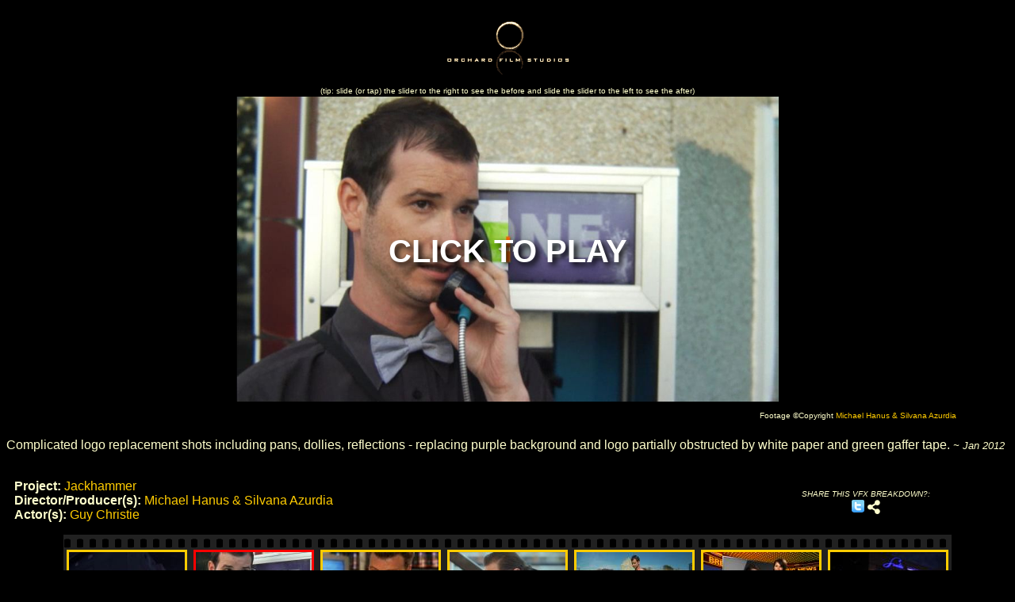

--- FILE ---
content_type: text/html
request_url: https://orchardfilmstudios.com/examples/20120107.Michael_Hanus_Productions.Jackhammer_the_Movie.Phonebooth_Logo_Removal.asp?p=Jackhammer_the_Movie
body_size: 33492
content:


<!DOCTYPE html>
<html lang="en">
	<head>
		<meta name="viewport" content="width=device-width, initial-scale=1.0" />

		<script type="text/javascript">

     function copyToClipboard() {
            var textToCopy = "https://oe.ca/vfx015";

            // Check if the asynchronous Clipboard API is supported
            if (navigator.clipboard) {
                // Use the writeText method to asynchronously copy text
                navigator.clipboard.writeText(textToCopy)
                    .then(function() {
                        console.log("Link copied to clipboard: " + textToCopy);
                        alert("Link copied to clipboard: " + textToCopy);
                    })
                    .catch(function(err) {
                        //console.error("Unable to copy text to clipboard: ", err);
                        //alert("Error copying text to clipboard.");
                        window.prompt('Shortcut to this page to share: (Ctrl+C or Cmd+C to copy)', 'https://oe.ca/vfx015');
                        return false;
                    });
            } else {
                //console.warn("Clipboard API not supported in this browser.");
                window.prompt('Shortcut to this page to share: (Ctrl+C or Cmd+C to copy)', 'https://oe.ca/vfx015');
                return false;
            }
        }
 
        
        
        </script>

		<meta name="author" content="Chris Orchard" />
<meta name="description" content="Orchard Film Studios VFX breakdowns, demo reels of the before and after behind the scenes making of Visual Effects shots for the movies and film. A side by side comparison of Special Effects." />
<meta name="distribution" content="global" />
<meta name="keywords" content="Orchard, Film, Studio, studios, video, filmmaker, independent, Beautiful, beautiful, British Columbia, british columbia, Canada, canada, Vancouver Island, vancouver island, Victoria, victoria, Artist, artist, Orchard, Chris, Chris Orchard, chris orchard, Chris Boots Orchard, chris boots orchard, Boots, boots, behind the scenes, making of, before and after, breakdowns, demo reel, side by side, comparison, vfx, visual fx, visual effects shots, special effects, movies, film" />
<meta name="LANGUAGE" content="ENGLISH" />
<meta charset="UTF-8" />
<meta http-equiv="X-UA-Compatible" content="ie=edge" />
<meta property="og:image" content="https://OrchardFilmStudios.com/examples/20120107.Michael_Hanus_Productions.Jackhammer_the_Movie.Phonebooth_Logo_Removal.OG.jpg" />
<meta property="og:image:width" content="960" />
<meta property="og:image:height" content="540" />

	<!-- the CSS for Smooth Div Scroll -->
	<link rel="Stylesheet" type="text/css" href="/_systemtools/css/smoothDivScroll.css" />
	
	<!-- Styles for my specific scrolling content -->
	<style type="text/css">

		#makeMeScrollable
		{
			width:100%;
			height: 128px;
			position: relative;
		}
		
		/* Replace the last selector for the type of element you have in
		   your scroller. If you have div's use #makeMeScrollable div.scrollableArea div,
		   if you have links use #makeMeScrollable div.scrollableArea a and so on. */
		#makeMeScrollable div.scrollableArea table 
		{
			position: relative;
			display: block;
			float: left;
			height: 128px;
			margin: 0;
			padding: 0;
						/* If you don't want the images in the scroller to be selectable, try the following
			   block of code. It's just a nice feature that prevent the images from
			   accidentally becoming selected/inverted when the user interacts with the scroller. 
			-webkit-user-select: none;
			-khtml-user-select: none;
			-moz-user-select: none;
			-o-user-select: none;
			user-select: none;*/
		}

		div.scrollableArea {margin: 0 auto;}
	</style>

<style type="text/css">
a.oTitle:link {color: #FFCC00;}
a.oTitle:visited {color: #212121;}
a.oTitle:active img, a.oTitle img:active {color: #FF0000;}
a.oTitle img {width: 146px; height: 82px;border-style: solid;border-width: 3px; margin:0;padding:0;}
table.fTable img
{
    float:left;
} 
select{
    max-width: 300px;
    text-overflow: ellipsis;
}
</style>

	<script type="text/javascript" src="https://ajax.googleapis.com/ajax/libs/jquery/1.10.2/jquery.min.js"></script>
    <script type="text/javascript" src="/_systemtools/js/all_ofs_home.js"></script>
    
    <div id="fb-root"></div>
<script>(function(d, s, id) {
  var js, fjs = d.getElementsByTagName(s)[0];
  if (d.getElementById(id)) return;
  js = d.createElement(s); js.id = id;
  js.src = 'https://connect.facebook.net/en_GB/sdk.js#xfbml=1&version=v3.1';
  fjs.parentNode.insertBefore(js, fjs);
}(document, 'script', 'facebook-jssdk'));</script>

<title>OFS example: Jackhammer the Movie (Phonebooth Logo Removal)</title>
<style type="text/css">
<!--

body, td {
	background-color: #000000;
	font-family: Verdana, Arial, Helvetica, sans-serif;
	font-weight: normal;
	color: #FFFFCC;
}
small {	font-size: 10px;}
a:link {
	color: #FFCC00;
	text-decoration: none;
}
a:visited {
	text-decoration: none;
	color: #CC9900;
}
a:hover {
	text-decoration: underline;
	color: #FFFF00;
}
a:active {
	text-decoration: none;
	color: #FF0000;
}


/* -------------------------------- 

HTML5 VFX Breakdown Slider 

-------------------------------- */

 

#video-compare-container {
  display: inline-block;
  line-height: 0;
  position: relative;
  width: 95vw;
  max-width: 960px;
  height: calc(95vw * (9/16));
  max-height: calc(95vh * (9/16));  
  left: 50%; //centers the div on the page
  top: 0;
  transform: translate(-50%, 0); //centers the div on the page
/*  padding-top: 55%;*/ //changes 
}
#video-compare-container > video {
  width: 100%;
  position: absolute;
  top: 0;
  height: 100%;
}
#video-clipper {
  width: 50%;
  position: absolute;
  top: 0;
  bottom: 0;
  overflow: hidden;
  /*border-right-style:groove;
  border-width:thin;
    border-right:none;
    transition: border-right 1s;
    -webkit-transition: border-right 1s;*/
}
/*
#video-clipper:hover {
    border-right-style:groove;
	border-width:thin;
}
*/
#video-clipper video {
  width: 200%;
  postion: absolute;
  height: 100%;
}
#videocover {
	position: absolute;
	z-index: 2;
	top: 0;
	right: 0;
	bottom: 0;
	left: 0;
	visibility: visible;
    background-repeat: no-repeat;
    background-position: center;
}	
#instruct {
	position: absolute;
	top: 45%;
	left: 25%;
	width: 50%;
	height: 30%;
	font: bolder 40px arial, sans-serif;
	text-align: center;
	text-shadow: 4px 4px 7px #000000;
	color: white;			
}

#myCur {
/*  width: 50px;
  height: 50px;
  background: red;
   //left: (50-5.4687)+"%"; //
    opacity:0.0;
     filter:alpha(opacity=0);  
*/
display:none;
	position: absolute;
  top: 40%;
  z-Index: 1;
}

#watermarkB {
	display:none;
	POSITION: absolute;
    bottom: 15px;
    left: 10px;
    font-weight: bolder;
    font-size: 25px;
    font-style: italic;
    color: rgba(255,255,255,.4);
	filter: invert(50%);
	//text-shadow: 0 0 4px #000000;
	}

#watermarkA {
	display:none;
	POSITION: absolute;
    bottom: 15px;
    right: 10px;
    font-weight: bolder;
    font-size: 25px;
    font-style: italic;
    color: rgba(255,255,255,.4);
	filter: invert(50%);
	//text-shadow: 0 0 4px #000000;
	z-index:1;
	}
	
.loader {
    position: fixed;
    z-index: 99;
    top: 0;
    left: 0;
    width: 100%;
    height: 100%;
    background: rgba(0,0,0,.5);
    display: flex;
    justify-content: center;
    align-items: center;
}

.loader > img {
    width: 24px;
}

.loader.hidden {
    animation: fadeOut 1s;
    animation-fill-mode: forwards;
}

@keyframes fadeOut {
    100% {
        opacity: 0;
        visibility: hidden;
    }
}
-->
</style>

	<!-- Smooth Div Scroll 1.3 minified-->
	<script src="/_systemtools/js/jquery.smoothdivscroll-1.3-min.js" type="text/javascript"></script>

	<!-- If you want to look at the uncompressed version you find it at
	     js/jquery.smoothDivScroll-1.3.js -->
<script>
  (function(i,s,o,g,r,a,m){i['GoogleAnalyticsObject']=r;i[r]=i[r]||function(){
  (i[r].q=i[r].q||[]).push(arguments)},i[r].l=1*new Date();a=s.createElement(o),
  m=s.getElementsByTagName(o)[0];a.async=1;a.src=g;m.parentNode.insertBefore(a,m)
  })(window,document,'script','//www.google-analytics.com/analytics.js','ga');
 
  ga('create', 'UA-28215139-1', 'auto');
  ga('send', 'pageview');
 
</script>

<script src="https://kit.fontawesome.com/8b7b72eb69.js" crossorigin="anonymous"></script>	
    <script type="text/javascript" src="/_systemtools/js/popcorn.min.js"></script>
    
    <style>
    /* hidden on default */
div#mWarn { display: none; }

        
/* use a media query to filter small devices */
@media only screen and (max-device-width:480px) {
    /* show the popup */
    div#mWarn { display: block; }
}
        
  #mWarn {
    position: fixed;
    z-index: 100;
    top: 0;
    left: 0;
    height: 100%;
    padding: 20px 30px 30px 10px;
    background: rgba(0,0,0,.8);
    justify-content: center;
    align-items: center;
}
      
        
    </style>
    
    </head>
	<BODY>
		<div align=center> <br />
			<a href="https://OrchardFilmStudios.com"><img src="/art/ofs-small.gif" title="Orchard Film Studios" border="0" /></a><br />
			<small>(tip: slide (or tap) the slider to the right to see the before and slide the slider to the left to see the after)</small><br />
        </div>   
        
		<div id="mWarn" align="center" onClick="document.getElementById('mWarn').style.display='none';return false;">Please note:<br />These VFX Examples may not function as intended on mobile devices and are best viewed on laptops and workstations.<br /><br /><strong>X CLOSE</strong></div> 
        
		<div class="loader" align="center"><img src="/art/loader.gif" alt="Loading, please be patient..." /> &nbsp;Loading&nbsp;both&nbsp;videos, please&nbsp;be&nbsp;patient...&nbsp;<span id=sProgress></span></div> 
		<div id="video-compare-container">
            <div id="videocover" style="background-image: url('20120107.Michael_Hanus_Productions.Jackhammer_the_Movie.Phonebooth_Logo_Removal.OG.jpg');background-size: contain;"><div id="instruct" style="visibility:hidden;">CLICK TO PLAY</div></div>
                <img src="/art/handle_only.png" alt="slide right to reveal original footage" id="myCur" /><div id=watermarkA>AFTER</div>
                <video id="vidAfter" muted loop poster="20120107.Michael_Hanus_Productions.Jackhammer_the_Movie.Phonebooth_Logo_Removal.OG.jpg">
                    <source src="" />
                    
                </video>
                <div id="video-clipper">
                
                <div id=watermarkB>BEFORE</div>
                    <video id="vidBefore" muted loop poster="20120107.Michael_Hanus_Productions.Jackhammer_the_Movie.Phonebooth_Logo_Removal.OG.jpg">
                        <source src="" />
                    </video>
                </div>
               
		</div>
        
		<table align=center width="90%"><tr valign="top"><td align=left> <!--<input  type="range" value="0" id="scrub" />--></td><td align=right><small>Footage ©Copyright <a href='https://www.imdb.com/title/tt2076866/' target='_blank'>Michael Hanus &amp; Silvana Azurdia</a></small></td></tr></table>
		<br />
        <div align="left">
            Complicated logo replacement shots including pans, dollies, reflections - replacing purple background and logo partially obstructed  by white paper and green gaffer tape. <em style="font-size:small;">~ Jan 2012</em>
        </div>
        <br />
		<table border="0" cellspacing="0" cellpadding="0" width="100%" style="padding-left:10px;">
            <tr>
				<td align="left"><p>
                	<strong>Project:</strong> <a href='http://www.jackhammerfilm.com/' target='_blank'>Jackhammer</a>
        			<br /><strong>Director/Producer(s):</strong> <a href='https://www.imdb.com/title/tt2076866/' target='_blank'>Michael Hanus &amp; Silvana Azurdia</a><br /><strong>Actor(s):</strong> <a href='https://www.imdb.com/name/nm2015401/' target='_blank'>Guy Christie</a>
         		</p></td>
                <td align="center">
					
	<small><i>SHARE&nbsp;THIS VFX&nbsp;BREAKDOWN?:</i></small><br /><div class="fb-share-button" data-href="https://oe.ca/vfx015" data-layout="button" data-size="small" data-mobile-iframe="true"><a target="_blank" href="https://www.facebook.com/sharer/sharer.php?u=https%3A%2F%2Foe.ca%2Fvfx015&amp;src=sdkpreparse" class="fb-xfbml-parse-ignore">Share</a></div> 
	 <script type="text/javascript" src="https://platform.twitter.com/widgets.js"></script><a href="https://twitter.com/intent/tweet?text=Check%20out%20this%20%40OrchardFilm%20VFX%20Breakdown%20for%20Jackhammer+the+Movie%3A+oe%2Eca%2Fvfx015"><img src="/art/twitter-icon.png" title="Tweet on Twitter" border="0" /></a>&nbsp;<i class="fas fa-share-alt" onClick="copyToClipboard()" title="Share a shortcut to this page" style="font-size:18px;"></i><!-- <a href="#" title="Share a shortcut to this page" onClick="window.prompt('Shortcut to this page to share: (Ctrl+C or Cmd+C to copy)', 'https://oe.ca/vfx015');return false;"><i class="fas fa-share-alt" style="font-size:18px;"></i></a> -->&nbsp;



	
        		</td>
			</tr>
		</table>
<!--BEGIN BUILD FILMSTRIP NAVIGATOR /-->

	<!-- Plugin initialization -->
	<script type="text/javascript">
		// Initialize the plugin with no custom options
		$(document).ready(function () {
			// None of the options are set
			//touchScrolling: true breaks on IE?
			
			$("div#makeMeScrollable").smoothDivScroll({
				mousewheelScrolling: "allDirections",
				manualContinuousScrolling: true/*,
				scrollToAnimationDuration: 5000
				startAtElementId: "title13"*/
			});
			
			//self._checkContinuousSwapLeft();
			findCurrent();
			//el.data("scrollXPos", -1);
			$( window ).resize(function() {
				findCurrent();
			});
			function findCurrent() {
				var iTitle=1;
				var iWinWidth=$( document ).width();
				var iItemWidth=154; //including border
				var iStart=(iTitle - Math.round((iWinWidth / iItemWidth)/2))+2;
				if (iStart <=0) {iStart=1;}
				$("#makeMeScrollable").smoothDivScroll("scrollToElement", "number", iStart);
			}
		});
			//determin which element to start on to center active one
	</script>

<div id="makeMeScrollable">
	<table class="fTable" border="0" cellpadding="0" cellspacing="0"><tr><td><img src="/art/filmstrip_top.gif" /><img src="/art/filmstrip_top.gif" /><img src="/art/filmstrip_top.gif" /><img src="/art/filmstrip_top.gif" /><img src="/art/filmstrip_top.gif" /><img src="/art/filmstrip_top.gif" /><img src="/art/filmstrip_top.gif" /><img src="/art/filmstrip_top.gif" /><img src="/art/filmstrip_top.gif" /><img src="/art/filmstrip_top.gif" /></td></tr><tr><td class="fTable"><img src="/art/filmstrip_bar.gif" width="4" height="88" /><a class="oTitle" href="20110911.Michael_Hanus_Productions.Jackhammer_the_Movie.Day_for_Night.asp?p=Jackhammer_the_Movie"><img title="Jackhammer the Movie: Day for Night (Sep-2011) 0.83MB" src="20110911.Michael_Hanus_Productions.Jackhammer_the_Movie.Day_for_Night.jpg"/></a><img src="/art/filmstrip_bar.gif" width="4" height="88" /></td></tr><tr><td class="fTable"><img src="/art/filmstrip_bot.gif" /><img src="/art/filmstrip_bot.gif" /><img src="/art/filmstrip_bot.gif" /><img src="/art/filmstrip_bot.gif" /><img src="/art/filmstrip_bot.gif" /><img src="/art/filmstrip_bot.gif" /><img src="/art/filmstrip_bot.gif" /><img src="/art/filmstrip_bot.gif" /><img src="/art/filmstrip_bot.gif" /><img src="/art/filmstrip_bot.gif" /></td></tr></table>
	<table class="fTable" border="0" cellpadding="0" cellspacing="0"><tr><td><img src="/art/filmstrip_top.gif" /><img src="/art/filmstrip_top.gif" /><img src="/art/filmstrip_top.gif" /><img src="/art/filmstrip_top.gif" /><img src="/art/filmstrip_top.gif" /><img src="/art/filmstrip_top.gif" /><img src="/art/filmstrip_top.gif" /><img src="/art/filmstrip_top.gif" /><img src="/art/filmstrip_top.gif" /><img src="/art/filmstrip_top.gif" /></td></tr><tr><td class="fTable"><img src="/art/filmstrip_bar.gif" width="4" height="88" /><img style="border-color: #ff0000;width: 146px; height: 82px;border-style: solid;border-width: 3px; margin:0;padding:0;"title="Jackhammer the Movie: Phonebooth Logo Removal (Jan-2012) 4.39MB" src="20120107.Michael_Hanus_Productions.Jackhammer_the_Movie.Phonebooth_Logo_Removal.jpg"/><img src="/art/filmstrip_bar.gif" width="4" height="88" /></td></tr><tr><td class="fTable"><img src="/art/filmstrip_bot.gif" /><img src="/art/filmstrip_bot.gif" /><img src="/art/filmstrip_bot.gif" /><img src="/art/filmstrip_bot.gif" /><img src="/art/filmstrip_bot.gif" /><img src="/art/filmstrip_bot.gif" /><img src="/art/filmstrip_bot.gif" /><img src="/art/filmstrip_bot.gif" /><img src="/art/filmstrip_bot.gif" /><img src="/art/filmstrip_bot.gif" /></td></tr></table>
	<table class="fTable" border="0" cellpadding="0" cellspacing="0"><tr><td><img src="/art/filmstrip_top.gif" /><img src="/art/filmstrip_top.gif" /><img src="/art/filmstrip_top.gif" /><img src="/art/filmstrip_top.gif" /><img src="/art/filmstrip_top.gif" /><img src="/art/filmstrip_top.gif" /><img src="/art/filmstrip_top.gif" /><img src="/art/filmstrip_top.gif" /><img src="/art/filmstrip_top.gif" /><img src="/art/filmstrip_top.gif" /></td></tr><tr><td class="fTable"><img src="/art/filmstrip_bar.gif" width="4" height="88" /><a class="oTitle" href="20120209.Michael_Hanus_Productions.Jackhammer_the_Movie.Robb_Wells_Gold_Protein_Bar.asp?p=Jackhammer_the_Movie"><img title="Jackhammer the Movie: Robb Wells Gold Protein Bar (Feb-2012) 4.55MB" src="20120209.Michael_Hanus_Productions.Jackhammer_the_Movie.Robb_Wells_Gold_Protein_Bar.jpg"/></a><img src="/art/filmstrip_bar.gif" width="4" height="88" /></td></tr><tr><td class="fTable"><img src="/art/filmstrip_bot.gif" /><img src="/art/filmstrip_bot.gif" /><img src="/art/filmstrip_bot.gif" /><img src="/art/filmstrip_bot.gif" /><img src="/art/filmstrip_bot.gif" /><img src="/art/filmstrip_bot.gif" /><img src="/art/filmstrip_bot.gif" /><img src="/art/filmstrip_bot.gif" /><img src="/art/filmstrip_bot.gif" /><img src="/art/filmstrip_bot.gif" /></td></tr></table>
	<table class="fTable" border="0" cellpadding="0" cellspacing="0"><tr><td><img src="/art/filmstrip_top.gif" /><img src="/art/filmstrip_top.gif" /><img src="/art/filmstrip_top.gif" /><img src="/art/filmstrip_top.gif" /><img src="/art/filmstrip_top.gif" /><img src="/art/filmstrip_top.gif" /><img src="/art/filmstrip_top.gif" /><img src="/art/filmstrip_top.gif" /><img src="/art/filmstrip_top.gif" /><img src="/art/filmstrip_top.gif" /></td></tr><tr><td class="fTable"><img src="/art/filmstrip_bar.gif" width="4" height="88" /><a class="oTitle" href="20120628.Michael_Hanus_Productions.Jackhammer_the_Movie.Coffee_Spill.asp?p=Jackhammer_the_Movie"><img title="Jackhammer the Movie: Coffee Spill (Jun-2012) 1.31MB" src="20120628.Michael_Hanus_Productions.Jackhammer_the_Movie.Coffee_Spill.jpg"/></a><img src="/art/filmstrip_bar.gif" width="4" height="88" /></td></tr><tr><td class="fTable"><img src="/art/filmstrip_bot.gif" /><img src="/art/filmstrip_bot.gif" /><img src="/art/filmstrip_bot.gif" /><img src="/art/filmstrip_bot.gif" /><img src="/art/filmstrip_bot.gif" /><img src="/art/filmstrip_bot.gif" /><img src="/art/filmstrip_bot.gif" /><img src="/art/filmstrip_bot.gif" /><img src="/art/filmstrip_bot.gif" /><img src="/art/filmstrip_bot.gif" /></td></tr></table>
	<table class="fTable" border="0" cellpadding="0" cellspacing="0"><tr><td><img src="/art/filmstrip_top.gif" /><img src="/art/filmstrip_top.gif" /><img src="/art/filmstrip_top.gif" /><img src="/art/filmstrip_top.gif" /><img src="/art/filmstrip_top.gif" /><img src="/art/filmstrip_top.gif" /><img src="/art/filmstrip_top.gif" /><img src="/art/filmstrip_top.gif" /><img src="/art/filmstrip_top.gif" /><img src="/art/filmstrip_top.gif" /></td></tr><tr><td class="fTable"><img src="/art/filmstrip_bar.gif" width="4" height="88" /><a class="oTitle" href="20120703.Michael_Hanus_Productions.Jackhammer_the_Movie.Cooking_the_Rat.asp?p=Jackhammer_the_Movie"><img title="Jackhammer the Movie: Cooking the Rat (Jul-2012) 2.93MB" src="20120703.Michael_Hanus_Productions.Jackhammer_the_Movie.Cooking_the_Rat.jpg"/></a><img src="/art/filmstrip_bar.gif" width="4" height="88" /></td></tr><tr><td class="fTable"><img src="/art/filmstrip_bot.gif" /><img src="/art/filmstrip_bot.gif" /><img src="/art/filmstrip_bot.gif" /><img src="/art/filmstrip_bot.gif" /><img src="/art/filmstrip_bot.gif" /><img src="/art/filmstrip_bot.gif" /><img src="/art/filmstrip_bot.gif" /><img src="/art/filmstrip_bot.gif" /><img src="/art/filmstrip_bot.gif" /><img src="/art/filmstrip_bot.gif" /></td></tr></table>
	<table class="fTable" border="0" cellpadding="0" cellspacing="0"><tr><td><img src="/art/filmstrip_top.gif" /><img src="/art/filmstrip_top.gif" /><img src="/art/filmstrip_top.gif" /><img src="/art/filmstrip_top.gif" /><img src="/art/filmstrip_top.gif" /><img src="/art/filmstrip_top.gif" /><img src="/art/filmstrip_top.gif" /><img src="/art/filmstrip_top.gif" /><img src="/art/filmstrip_top.gif" /><img src="/art/filmstrip_top.gif" /></td></tr><tr><td class="fTable"><img src="/art/filmstrip_bar.gif" width="4" height="88" /><a class="oTitle" href="20121002.Michael_Hanus_Productions.Jackhammer_the_Movie.News_Anchor.asp?p=Jackhammer_the_Movie"><img title="Jackhammer the Movie: News Anchor (Oct-2012) 1.60MB" src="20121002.Michael_Hanus_Productions.Jackhammer_the_Movie.News_Anchor.jpg"/></a><img src="/art/filmstrip_bar.gif" width="4" height="88" /></td></tr><tr><td class="fTable"><img src="/art/filmstrip_bot.gif" /><img src="/art/filmstrip_bot.gif" /><img src="/art/filmstrip_bot.gif" /><img src="/art/filmstrip_bot.gif" /><img src="/art/filmstrip_bot.gif" /><img src="/art/filmstrip_bot.gif" /><img src="/art/filmstrip_bot.gif" /><img src="/art/filmstrip_bot.gif" /><img src="/art/filmstrip_bot.gif" /><img src="/art/filmstrip_bot.gif" /></td></tr></table>
	<table class="fTable" border="0" cellpadding="0" cellspacing="0"><tr><td><img src="/art/filmstrip_top.gif" /><img src="/art/filmstrip_top.gif" /><img src="/art/filmstrip_top.gif" /><img src="/art/filmstrip_top.gif" /><img src="/art/filmstrip_top.gif" /><img src="/art/filmstrip_top.gif" /><img src="/art/filmstrip_top.gif" /><img src="/art/filmstrip_top.gif" /><img src="/art/filmstrip_top.gif" /><img src="/art/filmstrip_top.gif" /></td></tr><tr><td class="fTable"><img src="/art/filmstrip_bar.gif" width="4" height="88" /><a class="oTitle" href="20121213.Michael_Hanus_Productions.Jackhammer_the_Movie.Day4Night2.asp?p=Jackhammer_the_Movie"><img title="Jackhammer the Movie: Day4Night2 (Dec-2012) 0.26MB" src="20121213.Michael_Hanus_Productions.Jackhammer_the_Movie.Day4Night2.jpg"/></a><img src="/art/filmstrip_bar.gif" width="4" height="88" /></td></tr><tr><td class="fTable"><img src="/art/filmstrip_bot.gif" /><img src="/art/filmstrip_bot.gif" /><img src="/art/filmstrip_bot.gif" /><img src="/art/filmstrip_bot.gif" /><img src="/art/filmstrip_bot.gif" /><img src="/art/filmstrip_bot.gif" /><img src="/art/filmstrip_bot.gif" /><img src="/art/filmstrip_bot.gif" /><img src="/art/filmstrip_bot.gif" /><img src="/art/filmstrip_bot.gif" /></td></tr></table></div
<div><p style="text-align: center;">
Showing Jackhammer the Movie Shots/Scenes | <a href="20120107.Michael_Hanus_Productions.Jackhammer_the_Movie.Phonebooth_Logo_Removal.asp">Show All VFX Examples available</a></p>
</p></div>
<div align="center"><form action="20120107.Michael_Hanus_Productions.Jackhammer_the_Movie.Phonebooth_Logo_Removal.asp" name="frmProjects" method="POST">
Quick Pick: <select name="gotoURL" onChange="document.forms['frmProjects'].submit();">

<option value="20110911.Michael_Hanus_Productions.Jackhammer_the_Movie.Day_for_Night.asp?p=Jackhammer_the_Movie">Michael Hanus Productions - Jackhammer the Movie: Day for Night (Sep-2011) 0.83MB</option>
<option value="20120107.Michael_Hanus_Productions.Jackhammer_the_Movie.Phonebooth_Logo_Removal.asp?p=Jackhammer_the_Movie" SELECTED>Michael Hanus Productions - Jackhammer the Movie: Phonebooth Logo Removal (Jan-2012) 4.39MB</option>
<option value="20120209.Michael_Hanus_Productions.Jackhammer_the_Movie.Robb_Wells_Gold_Protein_Bar.asp?p=Jackhammer_the_Movie">Michael Hanus Productions - Jackhammer the Movie: Robb Wells Gold Protein Bar (Feb-2012) 4.55MB</option>
<option value="20120628.Michael_Hanus_Productions.Jackhammer_the_Movie.Coffee_Spill.asp?p=Jackhammer_the_Movie">Michael Hanus Productions - Jackhammer the Movie: Coffee Spill (Jun-2012) 1.31MB</option>
<option value="20120703.Michael_Hanus_Productions.Jackhammer_the_Movie.Cooking_the_Rat.asp?p=Jackhammer_the_Movie">Michael Hanus Productions - Jackhammer the Movie: Cooking the Rat (Jul-2012) 2.93MB</option>
<option value="20121002.Michael_Hanus_Productions.Jackhammer_the_Movie.News_Anchor.asp?p=Jackhammer_the_Movie">Michael Hanus Productions - Jackhammer the Movie: News Anchor (Oct-2012) 1.60MB</option>
<option value="20121213.Michael_Hanus_Productions.Jackhammer_the_Movie.Day4Night2.asp?p=Jackhammer_the_Movie">Michael Hanus Productions - Jackhammer the Movie: Day4Night2 (Dec-2012) 0.26MB</option>
</select>
<noscript><input type="submit" value="GO" /></noscript>
</form></div>
<div align="center"><i><a href="mailto:ofsinfo@oe.ca?subject=Add me to the OFS VFX Example mailing list please&body=Please add me to the OFS VFX Example mailing list, I understand you will only use my email address for this purpose.">Want to be notified when new examples are added?</a></i></div>
<!--END BUILD FILMSTRIP NAVIGATOR /-->
<!--BEGIN FUNCTION INCLUDE /-->

<!--END FUNCTION INCLUDE /-->
<p><br><br>
	<div align="center"><center>
    <SMALL><a href="/">ABOUT</a> | <a href="/Filmography.asp">FILMOGRAPHY</a> | <a href="/Contact.asp">CONTACT</a></SMALL>
  <HR />
		copyright &#169;<a href="http://www.oe.ca">Orchard Enterprises</a> 1997-2026
	</center></div> 

</div>

<script type="text/javascript">

const videoPlayer = document.querySelector('#video-compare-container')
const vidA = videoPlayer.querySelector('#vidAfter')
const vidB = videoPlayer.querySelector('#vidBefore')
var sProg = document.getElementById('sProgress');

var iProgress = 0;



var reqB = new XMLHttpRequest();
var reqA = new XMLHttpRequest();
reqB.open('GET', '20120107.Michael_Hanus_Productions.Jackhammer_the_Movie.Phonebooth_Logo_Removal.before.mp4', true);
reqB.responseType = 'blob';
reqA.open('GET', '20120107.Michael_Hanus_Productions.Jackhammer_the_Movie.Phonebooth_Logo_Removal.after.mp4', true);
reqA.responseType = 'blob';

reqB.addEventListener('progress', function(e) {
   var percent_complete = (e.loaded / e.total) * 100;
   if (percent_complete >= iProgress){iProgress=percent_complete;}
	sProg.innerText = sProg.textContent = iProgress.toFixed()+"%";   
	//console.log(iProgress);
});

reqA.addEventListener('progress', function(e) {
   var percent_complete = (e.loaded / e.total) * 100;
   console.log(percent_complete);
   if (percent_complete >= iProgress){iProgress=percent_complete;}
	sProg.innerText = sProg.textContent = iProgress.toFixed()+"%";   
	//console.log(iProgress);
});

reqB.onload = function() {
   // Onload is triggered even on 404
   // so we need to check the status code
   if (this.status === 200) {
      var videoBlob = this.response;
      var vid = URL.createObjectURL(videoBlob); // IE10+
      // Video is now downloaded
      // and we can set it as source on the video element
      vidB.src = vid;
   }
}
reqB.onerror = function() {
   // Error
}


reqA.onload = function() {
   // Onload is triggered even on 404
   // so we need to check the status code
   if (this.status === 200) {
      var videoBlob = this.response;
      var vid = URL.createObjectURL(videoBlob); // IE10+
      // Video is now downloaded
      // and we can set it as source on the video element
      vidA.src = vid;
    const loader = document.querySelector(".loader");
    loader.className += " hidden"; // class "loader hidden"
	document.getElementById("instruct").style.visibility="visible";
   }
}
reqA.onerror = function() {
   // Error
}

reqB.send();
reqA.send();

//var mute = videoPlayer.querySelector('.mute')
/*
vidB.oncanplaythrough = function() {
    const loader = document.querySelector(".loader");
    loader.className += " hidden"; // class "loader hidden"
};
*/

/*//mute button
mute.addEventListener("click", function (){
	alert('hello');
//	vidA.muted = !vidA.muted;
//	mute.classList.toggle('muted')
})
*/

$('.mute').click(function(){
	vidA.muted = !vidA.muted;
    $(this).find('i').toggleClass('fa-volume-mute fa-volume-up')
});
/*
function btnMute() {
	//alert('hello');
	vidA.muted = !vidA.muted;
	mute.classList.toggle('muted')
}
*/  
window.addEventListener("load", function () {
});
		$(document).ready(function() {
			//do something
		});
				$("#video-compare-container").css("visibility", "hidden");

		$("#videocover").click(function() {
			var video1 = $("#vidAfter").get(0); //see if a video is not playing
			var video2 = $("#vidBefore").get(0); //see if a video is not playing

			if ( video1.paused ) {
				
				//$("video").each(function(){
					//alert("yup");
    			//	$(this).get(0).play();
				//});
				video1.play();
				video2.play();
				$("#videocover").css("visibility", "hidden");
				$("#instruct").css("visibility", "hidden");

				$("#video-compare-container").css("visibility", "visible");
				return false; 
			}
		});
$(function(){
  $("#video-compare-container").hover(
      function(){
          $("#video-clipper").css({'border-right':'3px solid rgba(255, 255, 255, .15)'});
		  $("#myCur").fadeIn(500);
		  $("#watermarkA").fadeIn(500);
		  $("#watermarkB").fadeIn(500);
      },
      function(){
          $("#video-clipper").css('border-right', 'none'); 
		  $("#myCur").fadeOut(500);
		  $("#watermarkA").fadeOut(500);
		  $("#watermarkB").fadeOut(500);
  		}
  );                             
}); 
/*		$("video").click(function() {
			var video = $("#myvideo").get(0);

			if ( video.paused ) {
				video.play();
				$(".play").hide();
				$(".pause").show();
			} else {
				video.pause();
				$(".play").show();
				$(".pause").hide();
			}

			return false;
		});
		*/
var videoContainer = document.getElementById("video-compare-container"),
	videoClipper = document.getElementById("video-clipper"),
	clippedVideo = videoClipper.getElementsByTagName("video")[0];
videoContainer.addEventListener( "mousemove", trackLocation, false); 
videoContainer.addEventListener("touchstart",trackLocation,false);
videoContainer.addEventListener("touchmove",trackLocation,false);

function trackLocation(e) {
	var rect = videoContainer.getBoundingClientRect(),
	position = ((e.pageX - rect.left) / videoContainer.offsetWidth)*100,
	theCur = document.getElementById("myCur");
	watermarkA = document.getElementById("watermarkA");
	if (position <= 100) { 
		videoClipper.style.width = position+"%";
		clippedVideo.style.width = ((100/position)*100)+"%";
		clippedVideo.style.zIndex = 3;
		theCur.style.left = (position-2)+"%"; // image width/22? 110 was 5.3 though
		watermarkA.style.left = (position+1)+"%"; // image width/22? 110 was 5.3 though
	}
}
    

/* 
    var videos = {
    a: Popcorn("#vidAfter"),
    b: Popcorn("#vidBefore"),
  },
  scrub = $("#scrub"),
  loadCount = 0,
  events = "play pause timeupdate seeking".split(/\s+/g);

// iterate both media sources
Popcorn.forEach(videos, function(media, type) {

  // when each is ready... 
  media.on("canplayall", function() {

    // trigger a custom "sync" event
    this.emit("sync");

    // set the max value of the "scrubber"
    scrub.attr("max", this.duration());

    // Listen for the custom sync event...    
  }).on("sync", function() {

    // Once both items are loaded, sync events
    if (++loadCount == 2) {

      // Iterate all events and trigger them on the video B
      // whenever they occur on the video A
      events.forEach(function(event) {

        videos.a.on(event, function() {

          // Avoid overkill events, trigger timeupdate manually
          if (event === "timeupdate") {

            if (!this.media.paused) {
              return;
            }
            videos.b.emit("timeupdate");

            // update scrubber
            scrub.val(this.currentTime());

            return;
          }

          if (event === "seeking") {
            videos.b.currentTime(this.currentTime());
          }

          if (event === "play" || event === "pause") {
            videos.b[event]();
          }
        });
      });
    }
  });
});

scrub.bind("change", function() {
  var val = this.value;
  videos.a.currentTime(val);
  videos.b.currentTime(val);
});

// With requestAnimationFrame, we can ensure that as 
// frequently as the browser would allow, 
// the video is resync'ed.
function sync() {
  if (videos.b.media.readyState === 4) {
    videos.b.currentTime(
      videos.a.currentTime()
    );
  }
  requestAnimationFrame(sync);
}

sync();
    */
</script>

</body>
</html>

--- FILE ---
content_type: application/javascript
request_url: https://orchardfilmstudios.com/_systemtools/js/popcorn.min.js
body_size: 24742
content:
/*
 * popcorn.js version 1.5.6
 * http://popcornjs.org
 *
 * Copyright 2011, Mozilla Foundation
 * Licensed under the MIT license
 */

(function(r,q){function t(a){G.put.call(this,a)}function y(a){this.parent=a;this.byStart=[{start:-1,end:-1}];this.byEnd=[{start:-1,end:-1}];this.animating=[];this.endIndex=this.startIndex=0;this.previousUpdateTime=-1;this.count=1}function H(a,b){return function(){if(c.plugin.debug)return a.apply(this,arguments);try{return a.apply(this,arguments)}catch(e){c.plugin.errors.push({plugin:b,thrown:e,source:a.toString()});this.emit("pluginerror",c.plugin.errors)}}}if(q.addEventListener){var w=Array.prototype,
A=Object.prototype,B=w.forEach,C=w.slice,v=A.hasOwnProperty,D=A.toString,I=r.Popcorn,z=[],E=false,x={events:{hash:{},apis:{}}},F=function(){return r.requestAnimationFrame||r.webkitRequestAnimationFrame||r.mozRequestAnimationFrame||r.oRequestAnimationFrame||r.msRequestAnimationFrame||function(a){r.setTimeout(a,16)}}(),G={put:function(a){for(var b in a)if(a.hasOwnProperty(b))this[b]=a[b]}},c=function(a,b){return new c.p.init(a,b||null)};c.version="1.5.6";c.isSupported=true;c.instances=[];c.p=c.prototype=
{init:function(a,b){var e,d=this;if(typeof a==="function")if(q.readyState==="complete")a(q,c);else{z.push(a);if(!E){E=true;var g=function(){q.removeEventListener("DOMContentLoaded",g,false);for(var l=0,n=z.length;l<n;l++)z[l].call(q,c);z=null};q.addEventListener("DOMContentLoaded",g,false)}}else{if(typeof a==="string")try{e=q.querySelector(a)}catch(h){throw Error("Popcorn.js Error: Invalid media element selector: "+a);}this.media=e||a;e=this.media.nodeName&&this.media.nodeName.toLowerCase()||"video";
this[e]=this.media;this.options=c.extend({},b)||{};this.id=this.options.id||c.guid(e);if(c.byId(this.id))throw Error("Popcorn.js Error: Cannot use duplicate ID ("+this.id+")");this.isDestroyed=false;this.data={running:{cue:[]},timeUpdate:c.nop,disabled:{},events:{},hooks:{},history:[],state:{volume:this.media.volume},trackRefs:{},trackEvents:new y(this)};c.instances.push(this);var j=function(){if(d.media.currentTime<0)d.media.currentTime=0;d.media.removeEventListener("loadedmetadata",j,false);var l,
n,o,k,f;l=d.media.duration;l=l!=l?Number.MAX_VALUE:l+1;c.addTrackEvent(d,{start:l,end:l});if(!d.isDestroyed){d.data.durationChange=function(){var i=d.media.duration,u=i+1,p=d.data.trackEvents.byStart,m=d.data.trackEvents.byEnd;p.pop();m.pop();for(var s=m.length-1;s>0;s--)m[s].end>i&&d.removeTrackEvent(m[s]._id);for(m=0;m<p.length;m++)p[m].end>i&&d.removeTrackEvent(p[m]._id);d.data.trackEvents.byEnd.push({start:u,end:u});d.data.trackEvents.byStart.push({start:u,end:u})};d.media.addEventListener("durationchange",
d.data.durationChange,false)}if(d.options.frameAnimation){d.data.timeUpdate=function(){c.timeUpdate(d,{});c.forEach(c.manifest,function(i,u){if(n=d.data.running[u]){k=n.length;for(var p=0;p<k;p++){o=n[p];(f=o._natives)&&f.frame&&f.frame.call(d,{},o,d.currentTime())}}});d.emit("timeupdate");!d.isDestroyed&&F(d.data.timeUpdate)};!d.isDestroyed&&F(d.data.timeUpdate)}else{d.data.timeUpdate=function(i){c.timeUpdate(d,i)};d.isDestroyed||d.media.addEventListener("timeupdate",d.data.timeUpdate,false)}};d.media.addEventListener("error",
function(){d.error=d.media.error},false);d.media.readyState>=1?j():d.media.addEventListener("loadedmetadata",j,false);return this}}};c.p.init.prototype=c.p;c.byId=function(a){for(var b=c.instances,e=b.length,d=0;d<e;d++)if(b[d].id===a)return b[d];return null};c.forEach=function(a,b,e){if(!a||!b)return{};e=e||this;var d,g;if(B&&a.forEach===B)return a.forEach(b,e);if(D.call(a)==="[object NodeList]"){d=0;for(g=a.length;d<g;d++)b.call(e,a[d],d,a);return a}for(d in a)v.call(a,d)&&b.call(e,a[d],d,a);return a};
c.extend=function(a){var b=C.call(arguments,1);c.forEach(b,function(e){for(var d in e)a[d]=e[d]});return a};c.extend(c,{noConflict:function(a){if(a)r.Popcorn=I;return c},error:function(a){throw Error(a);},guid:function(a){c.guid.counter++;return(a?a:"")+(+new Date+c.guid.counter)},sizeOf:function(a){var b=0,e;for(e in a)b++;return b},isArray:Array.isArray||function(a){return D.call(a)==="[object Array]"},nop:function(){},position:function(a){if(!a.parentNode)return null;a=a.getBoundingClientRect();
var b={},e=q.documentElement,d=q.body,g,h,j;g=e.clientTop||d.clientTop||0;h=e.clientLeft||d.clientLeft||0;j=r.pageYOffset&&e.scrollTop||d.scrollTop;e=r.pageXOffset&&e.scrollLeft||d.scrollLeft;g=Math.ceil(a.top+j-g);h=Math.ceil(a.left+e-h);for(var l in a)b[l]=Math.round(a[l]);return c.extend({},b,{top:g,left:h})},disable:function(a,b){if(!a.data.disabled[b]){a.data.disabled[b]=true;if(b in c.registryByName&&a.data.running[b])for(var e=a.data.running[b].length-1,d;e>=0;e--){d=a.data.running[b][e];d._natives.end.call(a,
null,d);a.emit("trackend",c.extend({},d,{plugin:d.type,type:"trackend"}))}return a}},enable:function(a,b){if(a.data.disabled[b]){a.data.disabled[b]=false;if(b in c.registryByName&&a.data.running[b])for(var e=a.data.running[b].length-1,d;e>=0;e--){d=a.data.running[b][e];d._natives.start.call(a,null,d);a.emit("trackstart",c.extend({},d,{plugin:d.type,type:"trackstart",track:d}))}return a}},destroy:function(a){var b=a.data.events,e=a.data.trackEvents,d,g,h,j;for(g in b){d=b[g];for(h in d)delete d[h];
b[g]=null}for(j in c.registryByName)c.removePlugin(a,j);e.byStart.length=0;e.byEnd.length=0;if(!a.isDestroyed){a.data.timeUpdate&&a.media.removeEventListener("timeupdate",a.data.timeUpdate,false);a.isDestroyed=true}c.instances.splice(c.instances.indexOf(a),1)}});c.guid.counter=1;c.extend(c.p,function(){var a={};c.forEach("load play pause currentTime playbackRate volume duration preload playbackRate autoplay loop controls muted buffered readyState seeking paused played seekable ended".split(/\s+/g),
function(b){a[b]=function(e){var d;if(typeof this.media[b]==="function"){if(e!=null&&/play|pause/.test(b))this.media.currentTime=c.util.toSeconds(e);this.media[b]();return this}if(e!=null){d=this.media[b];this.media[b]=e;d!==e&&this.emit("attrchange",{attribute:b,previousValue:d,currentValue:e});return this}return this.media[b]}});return a}());c.forEach("enable disable".split(" "),function(a){c.p[a]=function(b){return c[a](this,b)}});c.extend(c.p,{roundTime:function(){return Math.round(this.media.currentTime)},
exec:function(a,b,e){var d=arguments.length,g="trackadded",h,j;try{j=c.util.toSeconds(a)}catch(l){}if(typeof j==="number")a=j;if(typeof a==="number"&&d===2){e=b;b=a;a=c.guid("cue")}else if(d===1)b=-1;else if(h=this.getTrackEvent(a)){this.data.trackEvents.remove(a);t.end(this,h);c.removeTrackEvent.ref(this,a);g="cuechange";if(typeof a==="string"&&d===2){if(typeof b==="number")e=h._natives.start;if(typeof b==="function"){e=b;b=h.start}}}else if(d>=2){if(typeof b==="string"){try{j=c.util.toSeconds(b)}catch(n){}b=
j}if(typeof b==="number")e=e||c.nop();if(typeof b==="function"){e=b;b=-1}}d={id:a,start:b,end:b+1,_running:false,_natives:{start:e||c.nop,end:c.nop,type:"cue"}};if(h)d=c.extend(h,d);if(g==="cuechange"){d._id=d.id||d._id||c.guid(d._natives.type);this.data.trackEvents.add(d);t.start(this,d);this.timeUpdate(this,null,true);c.addTrackEvent.ref(this,d);this.emit(g,c.extend({},d,{id:a,type:g,previousValue:{time:h.start,fn:h._natives.start},currentValue:{time:b,fn:e||c.nop},track:h}))}else c.addTrackEvent(this,
d);return this},mute:function(a){a=a==null||a===true?"muted":"unmuted";if(a==="unmuted"){this.media.muted=false;this.media.volume=this.data.state.volume}if(a==="muted"){this.data.state.volume=this.media.volume;this.media.muted=true}this.emit(a);return this},unmute:function(a){return this.mute(a==null?false:!a)},position:function(){return c.position(this.media)},toggle:function(a){return c[this.data.disabled[a]?"enable":"disable"](this,a)},defaults:function(a,b){if(c.isArray(a)){c.forEach(a,function(e){for(var d in e)this.defaults(d,
e[d])},this);return this}if(!this.options.defaults)this.options.defaults={};this.options.defaults[a]||(this.options.defaults[a]={});c.extend(this.options.defaults[a],b);return this}});c.Events={UIEvents:"blur focus focusin focusout load resize scroll unload",MouseEvents:"mousedown mouseup mousemove mouseover mouseout mouseenter mouseleave click dblclick",Events:"loadstart progress suspend emptied stalled play pause error loadedmetadata loadeddata waiting playing canplay canplaythrough seeking seeked timeupdate ended ratechange durationchange volumechange"};
c.Events.Natives=c.Events.UIEvents+" "+c.Events.MouseEvents+" "+c.Events.Events;x.events.apiTypes=["UIEvents","MouseEvents","Events"];(function(a,b){for(var e=x.events.apiTypes,d=a.Natives.split(/\s+/g),g=0,h=d.length;g<h;g++)b.hash[d[g]]=true;e.forEach(function(j){b.apis[j]={};for(var l=a[j].split(/\s+/g),n=l.length,o=0;o<n;o++)b.apis[j][l[o]]=true})})(c.Events,x.events);c.events={isNative:function(a){return!!x.events.hash[a]},getInterface:function(a){if(!c.events.isNative(a))return false;var b=
x.events,e=b.apiTypes;b=b.apis;for(var d=0,g=e.length,h,j;d<g;d++){j=e[d];if(b[j][a]){h=j;break}}return h},all:c.Events.Natives.split(/\s+/g),fn:{trigger:function(a,b){var e,d=this.data.events[a];if(d){if(e=c.events.getInterface(a)){e=q.createEvent(e);e.initEvent(a,true,true,r,1);this.media.dispatchEvent(e);return this}for(e=d.slice();e.length;)e.shift().call(this,b)}return this},listen:function(a,b){var e=this,d=true,g=c.events.hooks[a],h,j;if(typeof b!=="function")throw Error("Popcorn.js Error: Listener is not a function");
if(!this.data.events[a]){this.data.events[a]=[];d=false}if(g){g.add&&g.add.call(this,{},b);if(g.bind)a=g.bind;if(g.handler){j=b;b=function(l){g.handler.call(e,l,j)}}d=true;if(!this.data.events[a]){this.data.events[a]=[];d=false}}this.data.events[a].push(b);!d&&c.events.all.indexOf(a)>-1&&this.media.addEventListener(a,function(l){if(e.data.events[a])for(h=e.data.events[a].slice();h.length;)h.shift().call(e,l)},false);return this},unlisten:function(a,b){var e,d=this.data.events[a];if(d){if(typeof b===
"string"){for(e=0;e<d.length;e++)d[e].name===b&&d.splice(e--,1);return this}else if(typeof b==="function"){for(;e!==-1;){e=d.indexOf(b);e!==-1&&d.splice(e,1)}return this}this.data.events[a]=null;return this}}},hooks:{canplayall:{bind:"canplaythrough",add:function(a,b){var e=false;if(this.media.readyState){setTimeout(function(){b.call(this,a)}.bind(this),0);e=true}this.data.hooks.canplayall={fired:e}},handler:function(a,b){if(!this.data.hooks.canplayall.fired){b.call(this,a);this.data.hooks.canplayall.fired=
true}}}}};c.forEach([["trigger","emit"],["listen","on"],["unlisten","off"]],function(a){c.p[a[0]]=c.p[a[1]]=c.events.fn[a[0]]});t.start=function(a,b){if(b.end>a.media.currentTime&&b.start<=a.media.currentTime&&!b._running){b._running=true;a.data.running[b._natives.type].push(b);if(!a.data.disabled[b._natives.type]){b._natives.start.call(a,null,b);a.emit("trackstart",c.extend({},b,{plugin:b._natives.type,type:"trackstart",track:b}))}}};t.end=function(a,b){var e;if((b.end<=a.media.currentTime||b.start>
a.media.currentTime)&&b._running){e=a.data.running[b._natives.type];b._running=false;e.splice(e.indexOf(b),1);if(!a.data.disabled[b._natives.type]){b._natives.end.call(a,null,b);a.emit("trackend",c.extend({},b,{plugin:b._natives.type,type:"trackend",track:b}))}}};y.prototype.where=function(a){return(this.parent.getTrackEvents()||[]).filter(function(b){var e,d;if(!a)return true;for(e in a){d=a[e];if(b[e]&&b[e]===d||b._natives[e]&&b._natives[e]===d)return true}return false})};y.prototype.add=function(a){var b=
this.byStart,e=this.byEnd,d;a&&a._id&&this.parent.data.history.push(a._id);a.start=c.util.toSeconds(a.start,this.parent.options.framerate);a.end=c.util.toSeconds(a.end,this.parent.options.framerate);for(d=b.length-1;d>=0;d--)if(a.start>=b[d].start){b.splice(d+1,0,a);break}for(b=e.length-1;b>=0;b--)if(a.end>e[b].end){e.splice(b+1,0,a);break}d<=this.parent.data.trackEvents.startIndex&&a.start<=this.parent.data.trackEvents.previousUpdateTime&&this.parent.data.trackEvents.startIndex++;b<=this.parent.data.trackEvents.endIndex&&
a.end<this.parent.data.trackEvents.previousUpdateTime&&this.parent.data.trackEvents.endIndex++;this.count++};y.prototype.remove=function(a){if(a instanceof t)a=a.id;if(typeof a==="object"){this.where(a).forEach(function(k){this.removeTrackEvent(k._id)},this.parent);return this}var b,e,d;d=this.byStart.length;for(var g=0,h=0,j=[],l=[],n=[],o=[];--d>-1;){b=this.byStart[g];e=this.byEnd[g];if(!b._id){j.push(b);l.push(e)}if(b._id){b._id!==a&&j.push(b);e._id!==a&&l.push(e);if(b._id===a)h=g}g++}d=this.animating.length;
g=0;if(d)for(;--d>-1;){b=this.animating[g];b._id||n.push(b);b._id&&b._id!==a&&n.push(b);g++}h<=this.startIndex&&this.startIndex--;h<=this.endIndex&&this.endIndex--;this.byStart=j;this.byEnd=l;this.animating=n;this.count--;d=this.parent.data.history.length;for(g=0;g<d;g++)this.parent.data.history[g]!==a&&o.push(this.parent.data.history[g]);this.parent.data.history=o};c.addTrackEvent=function(a,b){var e;if(!(b instanceof t)){if((b=new t(b))&&b._natives&&b._natives.type&&a.options.defaults&&a.options.defaults[b._natives.type]){e=
c.extend({},b);c.extend(b,a.options.defaults[b._natives.type],e)}if(b._natives){b._id=b.id||b._id||c.guid(b._natives.type);if(b._natives._setup){b._natives._setup.call(a,b);a.emit("tracksetup",c.extend({},b,{plugin:b._natives.type,type:"tracksetup",track:b}))}}a.data.trackEvents.add(b);t.start(a,b);this.timeUpdate(a,null,true);b._id&&c.addTrackEvent.ref(a,b);a.emit("trackadded",c.extend({},b,b._natives?{plugin:b._natives.type}:{},{type:"trackadded",track:b}))}};c.addTrackEvent.ref=function(a,b){a.data.trackRefs[b._id]=
b;return a};c.removeTrackEvent=function(a,b){var e=a.getTrackEvent(b);if(e){e._natives._teardown&&e._natives._teardown.call(a,e);a.data.trackEvents.remove(b);c.removeTrackEvent.ref(a,b);e._natives&&a.emit("trackremoved",c.extend({},e,{plugin:e._natives.type,type:"trackremoved",track:e}))}};c.removeTrackEvent.ref=function(a,b){delete a.data.trackRefs[b];return a};c.getTrackEvents=function(a){var b=[];a=a.data.trackEvents.byStart;for(var e=a.length,d=0,g;d<e;d++){g=a[d];g._id&&b.push(g)}return b};c.getTrackEvents.ref=
function(a){return a.data.trackRefs};c.getTrackEvent=function(a,b){return a.data.trackRefs[b]};c.getTrackEvent.ref=function(a,b){return a.data.trackRefs[b]};c.getLastTrackEventId=function(a){return a.data.history[a.data.history.length-1]};c.timeUpdate=function(a,b){var e=a.media.currentTime,d=a.data.trackEvents.previousUpdateTime,g=a.data.trackEvents,h=g.endIndex,j=g.startIndex,l=g.byStart.length,n=g.byEnd.length,o=c.registryByName,k,f,i;if(d<=e){for(;g.byEnd[h]&&g.byEnd[h].end<=e;){k=g.byEnd[h];
f=(d=k._natives)&&d.type;if(!d||o[f]||a[f]){if(k._running===true){k._running=false;i=a.data.running[f];i.splice(i.indexOf(k),1);if(!a.data.disabled[f]){d.end.call(a,b,k);a.emit("trackend",c.extend({},k,{plugin:f,type:"trackend",track:k}))}}h++}else{c.removeTrackEvent(a,k._id);return}}for(;g.byStart[j]&&g.byStart[j].start<=e;){k=g.byStart[j];f=(d=k._natives)&&d.type;if(!d||o[f]||a[f]){if(k.end>e&&k._running===false){k._running=true;a.data.running[f].push(k);if(!a.data.disabled[f]){d.start.call(a,b,
k);a.emit("trackstart",c.extend({},k,{plugin:f,type:"trackstart",track:k}))}}j++}else{c.removeTrackEvent(a,k._id);return}}}else if(d>e){for(;g.byStart[j]&&g.byStart[j].start>e;){k=g.byStart[j];f=(d=k._natives)&&d.type;if(!d||o[f]||a[f]){if(k._running===true){k._running=false;i=a.data.running[f];i.splice(i.indexOf(k),1);if(!a.data.disabled[f]){d.end.call(a,b,k);a.emit("trackend",c.extend({},k,{plugin:f,type:"trackend",track:k}))}}j--}else{c.removeTrackEvent(a,k._id);return}}for(;g.byEnd[h]&&g.byEnd[h].end>
e;){k=g.byEnd[h];f=(d=k._natives)&&d.type;if(!d||o[f]||a[f]){if(k.start<=e&&k._running===false){k._running=true;a.data.running[f].push(k);if(!a.data.disabled[f]){d.start.call(a,b,k);a.emit("trackstart",c.extend({},k,{plugin:f,type:"trackstart",track:k}))}}h--}else{c.removeTrackEvent(a,k._id);return}}}g.endIndex=h;g.startIndex=j;g.previousUpdateTime=e;g.byStart.length<l&&g.startIndex--;g.byEnd.length<n&&g.endIndex--};c.extend(c.p,{getTrackEvents:function(){return c.getTrackEvents.call(null,this)},
getTrackEvent:function(a){return c.getTrackEvent.call(null,this,a)},getLastTrackEventId:function(){return c.getLastTrackEventId.call(null,this)},removeTrackEvent:function(a){c.removeTrackEvent.call(null,this,a);return this},removePlugin:function(a){c.removePlugin.call(null,this,a);return this},timeUpdate:function(a){c.timeUpdate.call(null,this,a);return this},destroy:function(){c.destroy.call(null,this);return this}});c.manifest={};c.registry=[];c.registryByName={};c.plugin=function(a,b,e){if(c.protect.natives.indexOf(a.toLowerCase())>=
0)c.error("'"+a+"' is a protected function name");else{var d=typeof b==="function",g=["start","end","type","manifest"],h=["_setup","_teardown","start","end","frame"],j={},l=function(k,f){k=k||c.nop;f=f||c.nop;return function(){k.apply(this,arguments);f.apply(this,arguments)}};c.manifest[a]=e=e||b.manifest||{};h.forEach(function(k){b[k]=H(b[k]||c.nop,a)});var n=function(k,f){if(!f)return this;if(f.ranges&&c.isArray(f.ranges)){c.forEach(f.ranges,function(m){m=c.extend({},f,m);delete m.ranges;this[a](m)},
this);return this}var i=f._natives={},u="",p;c.extend(i,k);f._natives.type=f._natives.plugin=a;f._running=false;i.start=i.start||i["in"];i.end=i.end||i.out;if(f.once)i.end=l(i.end,function(){this.removeTrackEvent(f._id)});i._teardown=l(function(){var m=C.call(arguments),s=this.data.running[i.type];m.unshift(null);m[1]._running&&s.splice(s.indexOf(f),1)&&i.end.apply(this,m);m[1]._running=false;this.emit("trackend",c.extend({},f,{plugin:i.type,type:"trackend",track:c.getTrackEvent(this,f.id||f._id)}))},
i._teardown);i._teardown=l(i._teardown,function(){this.emit("trackteardown",c.extend({},f,{plugin:a,type:"trackteardown",track:c.getTrackEvent(this,f.id||f._id)}))});f.compose=f.compose||[];if(typeof f.compose==="string")f.compose=f.compose.split(" ");f.effect=f.effect||[];if(typeof f.effect==="string")f.effect=f.effect.split(" ");f.compose=f.compose.concat(f.effect);f.compose.forEach(function(m){u=c.compositions[m]||{};h.forEach(function(s){i[s]=l(i[s],u[s])})});f._natives.manifest=e;if(!("start"in
f))f.start=f["in"]||0;if(!f.end&&f.end!==0)f.end=f.out||Number.MAX_VALUE;if(!v.call(f,"toString"))f.toString=function(){var m=["start: "+f.start,"end: "+f.end,"id: "+(f.id||f._id)];f.target!=null&&m.push("target: "+f.target);return a+" ( "+m.join(", ")+" )"};if(!f.target){p="options"in e&&e.options;f.target=p&&"target"in p&&p.target}if(!f._id&&f._natives)f._id=c.guid(f._natives.type);if(f instanceof t){if(f._natives){f._id=f.id||f._id||c.guid(f._natives.type);if(f._natives._setup){f._natives._setup.call(this,
f);this.emit("tracksetup",c.extend({},f,{plugin:f._natives.type,type:"tracksetup",track:f}))}}this.data.trackEvents.add(f);t.start(this,f);this.timeUpdate(this,null,true);f._id&&c.addTrackEvent.ref(this,f)}else c.addTrackEvent(this,f);c.forEach(k,function(m,s){g.indexOf(s)===-1&&this.on(s,m)},this);return this};c.p[a]=j[a]=function(k,f){var i,u;if(k&&!f)f=k;else if(i=this.getTrackEvent(k)){u=f;var p={},m;for(m in i)if(v.call(u,m)&&v.call(i,m))p[m]=i[m];if(i._natives._update){this.data.trackEvents.remove(i);
if(v.call(f,"start"))i.start=f.start;if(v.call(f,"end"))i.end=f.end;t.end(this,i);d&&b.call(this,i);i._natives._update.call(this,i,f);this.data.trackEvents.add(i);t.start(this,i)}else{c.extend(i,f);this.data.trackEvents.remove(k);i._natives._teardown&&i._natives._teardown.call(this,i);c.removeTrackEvent.ref(this,k);if(d)n.call(this,b.call(this,i),i);else{i._id=i.id||i._id||c.guid(i._natives.type);if(i._natives&&i._natives._setup){i._natives._setup.call(this,i);this.emit("tracksetup",c.extend({},i,
{plugin:i._natives.type,type:"tracksetup",track:i}))}this.data.trackEvents.add(i);t.start(this,i);this.timeUpdate(this,null,true);c.addTrackEvent.ref(this,i)}this.emit("trackchange",{id:i.id,type:"trackchange",previousValue:p,currentValue:i,track:i});return this}i._natives.type!=="cue"&&this.emit("trackchange",{id:i.id,type:"trackchange",previousValue:p,currentValue:u,track:i});return this}else f.id=k;this.data.running[a]=this.data.running[a]||[];i=c.extend({},this.options.defaults&&this.options.defaults[a]||
{},f);n.call(this,d?b.call(this,i):b,i);return this};e&&c.extend(b,{manifest:e});var o={fn:j[a],definition:b,base:b,parents:[],name:a};c.registry.push(c.extend(j,o,{type:a}));c.registryByName[a]=o;return j}};c.plugin.errors=[];c.plugin.debug=c.version==="1.5.6";c.removePlugin=function(a,b){if(!b){b=a;a=c.p;if(c.protect.natives.indexOf(b.toLowerCase())>=0){c.error("'"+b+"' is a protected function name");return}var e=c.registry.length,d;for(d=0;d<e;d++)if(c.registry[d].name===b){c.registry.splice(d,
1);delete c.registryByName[b];delete c.manifest[b];delete a[b];return}}e=a.data.trackEvents.byStart;d=a.data.trackEvents.byEnd;var g=a.data.trackEvents.animating,h,j;h=0;for(j=e.length;h<j;h++){if(e[h]&&e[h]._natives&&e[h]._natives.type===b){e[h]._natives._teardown&&e[h]._natives._teardown.call(a,e[h]);e.splice(h,1);h--;j--;if(a.data.trackEvents.startIndex<=h){a.data.trackEvents.startIndex--;a.data.trackEvents.endIndex--}}d[h]&&d[h]._natives&&d[h]._natives.type===b&&d.splice(h,1)}h=0;for(j=g.length;h<
j;h++)if(g[h]&&g[h]._natives&&g[h]._natives.type===b){g.splice(h,1);h--;j--}};c.compositions={};c.compose=function(a,b,e){c.manifest[a]=e||b.manifest||{};c.compositions[a]=b};c.plugin.effect=c.effect=c.compose;var J=/^(?:\.|#|\[)/;c.dom={debug:false,find:function(a,b){var e=null;b=b||q;if(a){if(!J.test(a)){e=q.getElementById(a);if(e!==null)return e}try{e=b.querySelector(a)}catch(d){if(c.dom.debug)throw Error(d);}}return e}};var K=/\?/,L={ajax:null,url:"",data:"",dataType:"",success:c.nop,type:"GET",
async:true,contentType:"application/x-www-form-urlencoded; charset=UTF-8"};c.xhr=function(a){a.dataType=a.dataType&&a.dataType.toLowerCase()||null;if(a.dataType&&(a.dataType==="jsonp"||a.dataType==="script"))c.xhr.getJSONP(a.url,a.success,a.dataType==="script");else{a=c.extend({},L,a);a.ajax=new XMLHttpRequest;if(a.ajax){if(a.type==="GET"&&a.data){a.url+=(K.test(a.url)?"&":"?")+a.data;a.data=null}a.ajax.open(a.type,a.url,a.async);a.type==="POST"&&a.ajax.setRequestHeader("Content-Type",a.contentType);
a.ajax.send(a.data||null);return c.xhr.httpData(a)}}};c.xhr.httpData=function(a){var b,e=null,d,g=null;a.ajax.onreadystatechange=function(){if(a.ajax.readyState===4){try{e=JSON.parse(a.ajax.responseText)}catch(h){}b={xml:a.ajax.responseXML,text:a.ajax.responseText,json:e};if(!b.xml||!b.xml.documentElement){b.xml=null;try{d=new DOMParser;g=d.parseFromString(a.ajax.responseText,"text/xml");if(!g.getElementsByTagName("parsererror").length)b.xml=g}catch(j){}}if(a.dataType)b=b[a.dataType];a.success.call(a.ajax,
b)}};return b};c.xhr.getJSONP=function(a,b,e){var d=q.head||q.getElementsByTagName("head")[0]||q.documentElement,g=q.createElement("script"),h=false,j=[];j=/(=)\?(?=&|$)|\?\?/;var l,n;if(!e){n=a.match(/(callback=[^&]*)/);if(n!==null&&n.length){j=n[1].split("=")[1];if(j==="?")j="jsonp";l=c.guid(j);a=a.replace(/(callback=[^&]*)/,"callback="+l)}else{l=c.guid("jsonp");if(j.test(a))a=a.replace(j,"$1"+l);j=a.split(/\?(.+)?/);a=j[0]+"?";if(j[1])a+=j[1]+"&";a+="callback="+l}window[l]=function(o){b&&b(o);
h=true}}g.addEventListener("load",function(){e&&b&&b();h&&delete window[l];d.removeChild(g)},false);g.addEventListener("error",function(o){b&&b({error:o});e||delete window[l];d.removeChild(g)},false);g.src=a;d.insertBefore(g,d.firstChild)};c.getJSONP=c.xhr.getJSONP;c.getScript=c.xhr.getScript=function(a,b){return c.xhr.getJSONP(a,b,true)};c.util={toSeconds:function(a,b){var e=/^([0-9]+:){0,2}[0-9]+([.;][0-9]+)?$/,d,g,h;if(typeof a==="number")return a;typeof a==="string"&&!e.test(a)&&c.error("Invalid time format");
e=a.split(":");d=e.length-1;g=e[d];if(g.indexOf(";")>-1){g=g.split(";");h=0;if(b&&typeof b==="number")h=parseFloat(g[1],10)/b;e[d]=parseInt(g[0],10)+h}d=e[0];return{1:parseFloat(d,10),2:parseInt(d,10)*60+parseFloat(e[1],10),3:parseInt(d,10)*3600+parseInt(e[1],10)*60+parseFloat(e[2],10)}[e.length||1]}};c.p.cue=c.p.exec;c.protect={natives:function(a){return Object.keys?Object.keys(a):function(b){var e,d=[];for(e in b)v.call(b,e)&&d.push(e);return d}(a)}(c.p).map(function(a){return a.toLowerCase()})};
c.forEach({listen:"on",unlisten:"off",trigger:"emit",exec:"cue"},function(a,b){var e=c.p[b];c.p[b]=function(){if(typeof console!=="undefined"&&console.warn){console.warn("Deprecated method '"+b+"', "+(a==null?"do not use.":"use '"+a+"' instead."));c.p[b]=e}return c.p[a].apply(this,[].slice.call(arguments))}});r.Popcorn=c}else{r.Popcorn={isSupported:false};for(w="byId forEach extend effects error guid sizeOf isArray nop position disable enable destroyaddTrackEvent removeTrackEvent getTrackEvents getTrackEvent getLastTrackEventId timeUpdate plugin removePlugin compose effect xhr getJSONP getScript".split(/\s+/);w.length;)r.Popcorn[w.shift()]=
function(){}}})(window,window.document);


--- FILE ---
content_type: text/plain
request_url: https://www.google-analytics.com/j/collect?v=1&_v=j102&a=1365652017&t=pageview&_s=1&dl=https%3A%2F%2Forchardfilmstudios.com%2Fexamples%2F20120107.Michael_Hanus_Productions.Jackhammer_the_Movie.Phonebooth_Logo_Removal.asp%3Fp%3DJackhammer_the_Movie&ul=en-us%40posix&dt=OFS%20example%3A%20Jackhammer%20the%20Movie%20(Phonebooth%20Logo%20Removal)&sr=1280x720&vp=1280x720&_u=IEBAAEABAAAAACAAI~&jid=522369711&gjid=880114676&cid=1423601353.1768491909&tid=UA-28215139-1&_gid=487864867.1768491909&_r=1&_slc=1&z=1208819685
body_size: -453
content:
2,cG-NE53BSK7BG

--- FILE ---
content_type: application/javascript
request_url: https://orchardfilmstudios.com/_systemtools/js/all_ofs_home.js
body_size: 37767
content:
function MM_swapImgRestore(){var e,t,n=document.MM_sr;for(e=0;n&&e<n.length&&(t=n[e])&&t.oSrc;e++)t.src=t.oSrc}function MM_preloadImages(){var e=document;if(e.images){e.MM_p||(e.MM_p=new Array);var t,n=e.MM_p.length,r=MM_preloadImages.arguments;for(t=0;t<r.length;t++)0!=r[t].indexOf("#")&&(e.MM_p[n]=new Image,e.MM_p[n++].src=r[t])}}function MM_findObj(e,t){var n,r,i;for(t||(t=document),(n=e.indexOf("?"))>0&&parent.frames.length&&(t=parent.frames[e.substring(n+1)].document,e=e.substring(0,n)),!(i=t[e])&&t.all&&(i=t.all[e]),r=0;!i&&r<t.forms.length;r++)i=t.forms[r][e];for(r=0;!i&&t.layers&&r<t.layers.length;r++)i=MM_findObj(e,t.layers[r].document);return!i&&t.getElementById&&(i=t.getElementById(e)),i}function MM_swapImage(){var e,t,n=0,r=MM_swapImage.arguments;for(document.MM_sr=new Array,e=0;e<r.length-2;e+=3)null!=(t=MM_findObj(r[e]))&&(document.MM_sr[n++]=t,t.oSrc||(t.oSrc=t.src),t.src=r[e+2])}window.Modernizr=function(e,t,n){function r(e){b.cssText=e}function i(e,t){return r(M.join(e+";")+(t||""))}function o(e,t){return typeof e===t}function a(e,t){return!!~(""+e).indexOf(t)}function s(e,t){for(var r in e){var i=e[r];if(!a(i,"-")&&b[i]!==n)return"pfx"==t?i:!0}return!1}function c(e,t,r){for(var i in e){var a=t[e[i]];if(a!==n)return r===!1?e[i]:o(a,"function")?a.bind(r||t):a}return!1}function u(e,t,n){var r=e.charAt(0).toUpperCase()+e.slice(1),i=(e+" "+k.join(r+" ")+r).split(" ");return o(t,"string")||o(t,"undefined")?s(i,t):(i=(e+" "+E.join(r+" ")+r).split(" "),c(i,t,n))}function l(){p.input=function(n){for(var r=0,i=n.length;i>r;r++)N[n[r]]=!!(n[r]in w);return N.list&&(N.list=!(!t.createElement("datalist")||!e.HTMLDataListElement)),N}("autocomplete autofocus list placeholder max min multiple pattern required step".split(" ")),p.inputtypes=function(e){for(var r,i,o,a=0,s=e.length;s>a;a++)w.setAttribute("type",i=e[a]),r="text"!==w.type,r&&(w.value=x,w.style.cssText="position:absolute;visibility:hidden;",/^range$/.test(i)&&w.style.WebkitAppearance!==n?(g.appendChild(w),o=t.defaultView,r=o.getComputedStyle&&"textfield"!==o.getComputedStyle(w,null).WebkitAppearance&&0!==w.offsetHeight,g.removeChild(w)):/^(search|tel)$/.test(i)||(r=/^(url|email)$/.test(i)?w.checkValidity&&w.checkValidity()===!1:w.value!=x)),T[e[a]]=!!r;return T}("search tel url email datetime date month week time datetime-local number range color".split(" "))}var f,d,h="2.8.3",p={},m=!0,g=t.documentElement,v="modernizr",y=t.createElement(v),b=y.style,w=t.createElement("input"),x=":)",C={}.toString,M=" -webkit- -moz- -o- -ms- ".split(" "),_="Webkit Moz O ms",k=_.split(" "),E=_.toLowerCase().split(" "),S={svg:"https://www.w3.org/2000/svg"},D={},T={},N={},j=[],F=j.slice,P=function(e,n,r,i){var o,a,s,c,u=t.createElement("div"),l=t.body,f=l||t.createElement("body");if(parseInt(r,10))for(;r--;)s=t.createElement("div"),s.id=i?i[r]:v+(r+1),u.appendChild(s);return o=["&#173;",'<style id="s',v,'">',e,"</style>"].join(""),u.id=v,(l?u:f).innerHTML+=o,f.appendChild(u),l||(f.style.background="",f.style.overflow="hidden",c=g.style.overflow,g.style.overflow="hidden",g.appendChild(f)),a=n(u,e),l?u.parentNode.removeChild(u):(f.parentNode.removeChild(f),g.style.overflow=c),!!a},I=function(t){var n=e.matchMedia||e.msMatchMedia;if(n)return n(t)&&n(t).matches||!1;var r;return P("@media "+t+" { #"+v+" { position: absolute; } }",function(t){r="absolute"==(e.getComputedStyle?getComputedStyle(t,null):t.currentStyle).position}),r},A=function(){function e(e,i){i=i||t.createElement(r[e]||"div"),e="on"+e;var a=e in i;return a||(i.setAttribute||(i=t.createElement("div")),i.setAttribute&&i.removeAttribute&&(i.setAttribute(e,""),a=o(i[e],"function"),o(i[e],"undefined")||(i[e]=n),i.removeAttribute(e))),i=null,a}var r={select:"input",change:"input",submit:"form",reset:"form",error:"img",load:"img",abort:"img"};return e}(),O={}.hasOwnProperty;d=o(O,"undefined")||o(O.call,"undefined")?function(e,t){return t in e&&o(e.constructor.prototype[t],"undefined")}:function(e,t){return O.call(e,t)},Function.prototype.bind||(Function.prototype.bind=function(e){var t=this;if("function"!=typeof t)throw new TypeError;var n=F.call(arguments,1),r=function(){if(this instanceof r){var i=function(){};i.prototype=t.prototype;var o=new i,a=t.apply(o,n.concat(F.call(arguments)));return Object(a)===a?a:o}return t.apply(e,n.concat(F.call(arguments)))};return r}),D.flexbox=function(){return u("flexWrap")},D.flexboxlegacy=function(){return u("boxDirection")},D.canvas=function(){var e=t.createElement("canvas");return!(!e.getContext||!e.getContext("2d"))},D.canvastext=function(){return!(!p.canvas||!o(t.createElement("canvas").getContext("2d").fillText,"function"))},D.webgl=function(){return!!e.WebGLRenderingContext},D.touch=function(){var n;return"ontouchstart"in e||e.DocumentTouch&&t instanceof DocumentTouch?n=!0:P(["@media (",M.join("touch-enabled),("),v,")","{#modernizr{top:9px;position:absolute}}"].join(""),function(e){n=9===e.offsetTop}),n},D.geolocation=function(){return"geolocation"in navigator},D.postmessage=function(){return!!e.postMessage},D.websqldatabase=function(){return!!e.openDatabase},D.indexedDB=function(){return!!u("indexedDB",e)},D.hashchange=function(){return A("hashchange",e)&&(t.documentMode===n||t.documentMode>7)},D.history=function(){return!(!e.history||!history.pushState)},D.draganddrop=function(){var e=t.createElement("div");return"draggable"in e||"ondragstart"in e&&"ondrop"in e},D.websockets=function(){return"WebSocket"in e||"MozWebSocket"in e},D.rgba=function(){return r("background-color:rgba(150,255,150,.5)"),a(b.backgroundColor,"rgba")},D.hsla=function(){return r("background-color:hsla(120,40%,100%,.5)"),a(b.backgroundColor,"rgba")||a(b.backgroundColor,"hsla")},D.multiplebgs=function(){return r("background:url(https://),url(https://),red url(https://)"),/(url\s*\(.*?){3}/.test(b.background)},D.backgroundsize=function(){return u("backgroundSize")},D.borderimage=function(){return u("borderImage")},D.borderradius=function(){return u("borderRadius")},D.boxshadow=function(){return u("boxShadow")},D.textshadow=function(){return""===t.createElement("div").style.textShadow},D.opacity=function(){return i("opacity:.55"),/^0.55$/.test(b.opacity)},D.cssanimations=function(){return u("animationName")},D.csscolumns=function(){return u("columnCount")},D.cssgradients=function(){var e="background-image:",t="gradient(linear,left top,right bottom,from(#9f9),to(white));",n="linear-gradient(left top,#9f9, white);";return r((e+"-webkit- ".split(" ").join(t+e)+M.join(n+e)).slice(0,-e.length)),a(b.backgroundImage,"gradient")},D.cssreflections=function(){return u("boxReflect")},D.csstransforms=function(){return!!u("transform")},D.csstransforms3d=function(){var e=!!u("perspective");return e&&"webkitPerspective"in g.style&&P("@media (transform-3d),(-webkit-transform-3d){#modernizr{left:9px;position:absolute;height:3px;}}",function(t){e=9===t.offsetLeft&&3===t.offsetHeight}),e},D.csstransitions=function(){return u("transition")},D.fontface=function(){var e;return P('@font-face {font-family:"font";src:url("https://")}',function(n,r){var i=t.getElementById("smodernizr"),o=i.sheet||i.styleSheet,a=o?o.cssRules&&o.cssRules[0]?o.cssRules[0].cssText:o.cssText||"":"";e=/src/i.test(a)&&0===a.indexOf(r.split(" ")[0])}),e},D.generatedcontent=function(){var e;return P(["#",v,"{font:0/0 a}#",v,':after{content:"',x,'";visibility:hidden;font:3px/1 a}'].join(""),function(t){e=t.offsetHeight>=3}),e},D.video=function(){var e=t.createElement("video"),n=!1;try{(n=!!e.canPlayType)&&(n=new Boolean(n),n.ogg=e.canPlayType('video/ogg; codecs="theora"').replace(/^no$/,""),n.h264=e.canPlayType('video/mp4; codecs="avc1.42E01E"').replace(/^no$/,""),n.webm=e.canPlayType('video/webm; codecs="vp8, vorbis"').replace(/^no$/,""))}catch(r){}return n},D.audio=function(){var e=t.createElement("audio"),n=!1;try{(n=!!e.canPlayType)&&(n=new Boolean(n),n.ogg=e.canPlayType('audio/ogg; codecs="vorbis"').replace(/^no$/,""),n.mp3=e.canPlayType("audio/mpeg;").replace(/^no$/,""),n.wav=e.canPlayType('audio/wav; codecs="1"').replace(/^no$/,""),n.m4a=(e.canPlayType("audio/x-m4a;")||e.canPlayType("audio/aac;")).replace(/^no$/,""))}catch(r){}return n},D.localstorage=function(){try{return localStorage.setItem(v,v),localStorage.removeItem(v),!0}catch(e){return!1}},D.sessionstorage=function(){try{return sessionStorage.setItem(v,v),sessionStorage.removeItem(v),!0}catch(e){return!1}},D.webworkers=function(){return!!e.Worker},D.applicationcache=function(){return!!e.applicationCache},D.svg=function(){return!!t.createElementNS&&!!t.createElementNS(S.svg,"svg").createSVGRect},D.inlinesvg=function(){var e=t.createElement("div");return e.innerHTML="<svg/>",(e.firstChild&&e.firstChild.namespaceURI)==S.svg},D.smil=function(){return!!t.createElementNS&&/SVGAnimate/.test(C.call(t.createElementNS(S.svg,"animate")))},D.svgclippaths=function(){return!!t.createElementNS&&/SVGClipPath/.test(C.call(t.createElementNS(S.svg,"clipPath")))};for(var L in D)d(D,L)&&(f=L.toLowerCase(),p[f]=D[L](),j.push((p[f]?"":"no-")+f));return p.input||l(),p.addTest=function(e,t){if("object"==typeof e)for(var r in e)d(e,r)&&p.addTest(r,e[r]);else{if(e=e.toLowerCase(),p[e]!==n)return p;t="function"==typeof t?t():t,"undefined"!=typeof m&&m&&(g.className+=" "+(t?"":"no-")+e),p[e]=t}return p},r(""),y=w=null,function(e,t){function n(e,t){var n=e.createElement("p"),r=e.getElementsByTagName("head")[0]||e.documentElement;return n.innerHTML="x<style>"+t+"</style>",r.insertBefore(n.lastChild,r.firstChild)}function r(){var e=y.elements;return"string"==typeof e?e.split(" "):e}function i(e){var t=v[e[m]];return t||(t={},g++,e[m]=g,v[g]=t),t}function o(e,n,r){if(n||(n=t),l)return n.createElement(e);r||(r=i(n));var o;return o=r.cache[e]?r.cache[e].cloneNode():p.test(e)?(r.cache[e]=r.createElem(e)).cloneNode():r.createElem(e),!o.canHaveChildren||h.test(e)||o.tagUrn?o:r.frag.appendChild(o)}function a(e,n){if(e||(e=t),l)return e.createDocumentFragment();n=n||i(e);for(var o=n.frag.cloneNode(),a=0,s=r(),c=s.length;c>a;a++)o.createElement(s[a]);return o}function s(e,t){t.cache||(t.cache={},t.createElem=e.createElement,t.createFrag=e.createDocumentFragment,t.frag=t.createFrag()),e.createElement=function(n){return y.shivMethods?o(n,e,t):t.createElem(n)},e.createDocumentFragment=Function("h,f","return function(){var n=f.cloneNode(),c=n.createElement;h.shivMethods&&("+r().join().replace(/[\w\-]+/g,function(e){return t.createElem(e),t.frag.createElement(e),'c("'+e+'")'})+");return n}")(y,t.frag)}function c(e){e||(e=t);var r=i(e);return!y.shivCSS||u||r.hasCSS||(r.hasCSS=!!n(e,"article,aside,dialog,figcaption,figure,footer,header,hgroup,main,nav,section{display:block}mark{background:#FF0;color:#000}template{display:none}")),l||s(e,r),e}var u,l,f="3.7.0",d=e.html5||{},h=/^<|^(?:button|map|select|textarea|object|iframe|option|optgroup)$/i,p=/^(?:a|b|code|div|fieldset|h1|h2|h3|h4|h5|h6|i|label|li|ol|p|q|span|strong|style|table|tbody|td|th|tr|ul)$/i,m="_html5shiv",g=0,v={};!function(){try{var e=t.createElement("a");e.innerHTML="<xyz></xyz>",u="hidden"in e,l=1==e.childNodes.length||function(){t.createElement("a");var e=t.createDocumentFragment();return"undefined"==typeof e.cloneNode||"undefined"==typeof e.createDocumentFragment||"undefined"==typeof e.createElement}()}catch(n){u=!0,l=!0}}();var y={elements:d.elements||"abbr article aside audio bdi canvas data datalist details dialog figcaption figure footer header hgroup main mark meter nav output progress section summary template time video",version:f,shivCSS:d.shivCSS!==!1,supportsUnknownElements:l,shivMethods:d.shivMethods!==!1,type:"default",shivDocument:c,createElement:o,createDocumentFragment:a};e.html5=y,c(t)}(this,t),p._version=h,p._prefixes=M,p._domPrefixes=E,p._cssomPrefixes=k,p.mq=I,p.hasEvent=A,p.testProp=function(e){return s([e])},p.testAllProps=u,p.testStyles=P,p.prefixed=function(e,t,n){return t?u(e,t,n):u(e,"pfx")},g.className=g.className.replace(/(^|\s)no-js(\s|$)/,"$1$2")+(m?" js "+j.join(" "):""),p}(this,this.document),function(e,t){var n=0,r=Array.prototype.slice,i=e.cleanData;e.cleanData=function(t){for(var n,r=0;null!=(n=t[r]);r++)try{e(n).triggerHandler("remove")}catch(o){}i(t)},e.widget=function(n,r,i){var o,a,s,c,u={},l=n.split(".")[0];n=n.split(".")[1],o=l+"-"+n,i||(i=r,r=e.Widget),e.expr[":"][o.toLowerCase()]=function(t){return!!e.data(t,o)},e[l]=e[l]||{},a=e[l][n],s=e[l][n]=function(e,n){return this._createWidget?(arguments.length&&this._createWidget(e,n),t):new s(e,n)},e.extend(s,a,{version:i.version,_proto:e.extend({},i),_childConstructors:[]}),c=new r,c.options=e.widget.extend({},c.options),e.each(i,function(n,i){return e.isFunction(i)?(u[n]=function(){var e=function(){return r.prototype[n].apply(this,arguments)},t=function(e){return r.prototype[n].apply(this,e)};return function(){var n,r=this._super,o=this._superApply;return this._super=e,this._superApply=t,n=i.apply(this,arguments),this._super=r,this._superApply=o,n}}(),t):(u[n]=i,t)}),s.prototype=e.widget.extend(c,{widgetEventPrefix:a?c.widgetEventPrefix:n},u,{constructor:s,namespace:l,widgetName:n,widgetFullName:o}),a?(e.each(a._childConstructors,function(t,n){var r=n.prototype;e.widget(r.namespace+"."+r.widgetName,s,n._proto)}),delete a._childConstructors):r._childConstructors.push(s),e.widget.bridge(n,s)},e.widget.extend=function(n){for(var i,o,a=r.call(arguments,1),s=0,c=a.length;c>s;s++)for(i in a[s])o=a[s][i],a[s].hasOwnProperty(i)&&o!==t&&(n[i]=e.isPlainObject(o)?e.isPlainObject(n[i])?e.widget.extend({},n[i],o):e.widget.extend({},o):o);return n},e.widget.bridge=function(n,i){var o=i.prototype.widgetFullName||n;e.fn[n]=function(a){var s="string"==typeof a,c=r.call(arguments,1),u=this;return a=!s&&c.length?e.widget.extend.apply(null,[a].concat(c)):a,this.each(s?function(){var r,i=e.data(this,o);return i?e.isFunction(i[a])&&"_"!==a.charAt(0)?(r=i[a].apply(i,c),r!==i&&r!==t?(u=r&&r.jquery?u.pushStack(r.get()):r,!1):t):e.error("no such method '"+a+"' for "+n+" widget instance"):e.error("cannot call methods on "+n+" prior to initialization; attempted to call method '"+a+"'")}:function(){var t=e.data(this,o);t?t.option(a||{})._init():e.data(this,o,new i(a,this))}),u}},e.Widget=function(){},e.Widget._childConstructors=[],e.Widget.prototype={widgetName:"widget",widgetEventPrefix:"",defaultElement:"<div>",options:{disabled:!1,create:null},_createWidget:function(t,r){r=e(r||this.defaultElement||this)[0],this.element=e(r),this.uuid=n++,this.eventNamespace="."+this.widgetName+this.uuid,this.options=e.widget.extend({},this.options,this._getCreateOptions(),t),this.bindings=e(),this.hoverable=e(),this.focusable=e(),r!==this&&(e.data(r,this.widgetFullName,this),this._on(!0,this.element,{remove:function(e){e.target===r&&this.destroy()}}),this.document=e(r.style?r.ownerDocument:r.document||r),this.window=e(this.document[0].defaultView||this.document[0].parentWindow)),this._create(),this._trigger("create",null,this._getCreateEventData()),this._init()},_getCreateOptions:e.noop,_getCreateEventData:e.noop,_create:e.noop,_init:e.noop,destroy:function(){this._destroy(),this.element.unbind(this.eventNamespace).removeData(this.widgetName).removeData(this.widgetFullName).removeData(e.camelCase(this.widgetFullName)),this.widget().unbind(this.eventNamespace).removeAttr("aria-disabled").removeClass(this.widgetFullName+"-disabled ui-state-disabled"),this.bindings.unbind(this.eventNamespace),this.hoverable.removeClass("ui-state-hover"),this.focusable.removeClass("ui-state-focus")},_destroy:e.noop,widget:function(){return this.element},option:function(n,r){var i,o,a,s=n;if(0===arguments.length)return e.widget.extend({},this.options);if("string"==typeof n)if(s={},i=n.split("."),n=i.shift(),i.length){for(o=s[n]=e.widget.extend({},this.options[n]),a=0;i.length-1>a;a++)o[i[a]]=o[i[a]]||{},o=o[i[a]];if(n=i.pop(),r===t)return o[n]===t?null:o[n];o[n]=r}else{if(r===t)return this.options[n]===t?null:this.options[n];s[n]=r}return this._setOptions(s),this},_setOptions:function(e){var t;for(t in e)this._setOption(t,e[t]);return this},_setOption:function(e,t){return this.options[e]=t,"disabled"===e&&(this.widget().toggleClass(this.widgetFullName+"-disabled ui-state-disabled",!!t).attr("aria-disabled",t),this.hoverable.removeClass("ui-state-hover"),this.focusable.removeClass("ui-state-focus")),this},enable:function(){return this._setOption("disabled",!1)},disable:function(){return this._setOption("disabled",!0)},_on:function(n,r,i){var o,a=this;"boolean"!=typeof n&&(i=r,r=n,n=!1),i?(r=o=e(r),this.bindings=this.bindings.add(r)):(i=r,r=this.element,o=this.widget()),e.each(i,function(i,s){function c(){return n||a.options.disabled!==!0&&!e(this).hasClass("ui-state-disabled")?("string"==typeof s?a[s]:s).apply(a,arguments):t}"string"!=typeof s&&(c.guid=s.guid=s.guid||c.guid||e.guid++);var u=i.match(/^(\w+)\s*(.*)$/),l=u[1]+a.eventNamespace,f=u[2];f?o.delegate(f,l,c):r.bind(l,c)})},_off:function(e,t){t=(t||"").split(" ").join(this.eventNamespace+" ")+this.eventNamespace,e.unbind(t).undelegate(t)},_delay:function(e,t){function n(){return("string"==typeof e?r[e]:e).apply(r,arguments)}var r=this;return setTimeout(n,t||0)},_hoverable:function(t){this.hoverable=this.hoverable.add(t),this._on(t,{mouseenter:function(t){e(t.currentTarget).addClass("ui-state-hover")},mouseleave:function(t){e(t.currentTarget).removeClass("ui-state-hover")}})},_focusable:function(t){this.focusable=this.focusable.add(t),this._on(t,{focusin:function(t){e(t.currentTarget).addClass("ui-state-focus")},focusout:function(t){e(t.currentTarget).removeClass("ui-state-focus")}})},_trigger:function(t,n,r){var i,o,a=this.options[t];if(r=r||{},n=e.Event(n),n.type=(t===this.widgetEventPrefix?t:this.widgetEventPrefix+t).toLowerCase(),n.target=this.element[0],o=n.originalEvent)for(i in o)i in n||(n[i]=o[i]);return this.element.trigger(n,r),!(e.isFunction(a)&&a.apply(this.element[0],[n].concat(r))===!1||n.isDefaultPrevented())}},e.each({show:"fadeIn",hide:"fadeOut"},function(t,n){e.Widget.prototype["_"+t]=function(r,i,o){"string"==typeof i&&(i={effect:i});var a,s=i?i===!0||"number"==typeof i?n:i.effect||n:t;i=i||{},"number"==typeof i&&(i={duration:i}),a=!e.isEmptyObject(i),i.complete=o,i.delay&&r.delay(i.delay),a&&e.effects&&e.effects.effect[s]?r[t](i):s!==t&&r[s]?r[s](i.duration,i.easing,o):r.queue(function(n){e(this)[t](),o&&o.call(r[0]),n()})}})}(jQuery),function(e,t){var n="ui-effects-";e.effects={effect:{}},function(e,t){function n(e,t,n){var r=f[t.type]||{};return null==e?n||!t.def?null:t.def:(e=r.floor?~~e:parseFloat(e),isNaN(e)?t.def:r.mod?(e+r.mod)%r.mod:0>e?0:e>r.max?r.max:e)}function r(n){var r=u(),i=r._rgba=[];return n=n.toLowerCase(),p(c,function(e,o){var a,s=o.re.exec(n),c=s&&o.parse(s),u=o.space||"rgba";return c?(a=r[u](c),r[l[u].cache]=a[l[u].cache],i=r._rgba=a._rgba,!1):t}),i.length?("0,0,0,0"===i.join()&&e.extend(i,o.transparent),r):o[n]}function i(e,t,n){return n=(n+1)%1,1>6*n?e+6*(t-e)*n:1>2*n?t:2>3*n?e+6*(t-e)*(2/3-n):e}var o,a="backgroundColor borderBottomColor borderLeftColor borderRightColor borderTopColor color columnRuleColor outlineColor textDecorationColor textEmphasisColor",s=/^([\-+])=\s*(\d+\.?\d*)/,c=[{re:/rgba?\(\s*(\d{1,3})\s*,\s*(\d{1,3})\s*,\s*(\d{1,3})\s*(?:,\s*(\d?(?:\.\d+)?)\s*)?\)/,parse:function(e){return[e[1],e[2],e[3],e[4]]}},{re:/rgba?\(\s*(\d+(?:\.\d+)?)\%\s*,\s*(\d+(?:\.\d+)?)\%\s*,\s*(\d+(?:\.\d+)?)\%\s*(?:,\s*(\d?(?:\.\d+)?)\s*)?\)/,parse:function(e){return[2.55*e[1],2.55*e[2],2.55*e[3],e[4]]}},{re:/#([a-f0-9]{2})([a-f0-9]{2})([a-f0-9]{2})/,parse:function(e){return[parseInt(e[1],16),parseInt(e[2],16),parseInt(e[3],16)]}},{re:/#([a-f0-9])([a-f0-9])([a-f0-9])/,parse:function(e){return[parseInt(e[1]+e[1],16),parseInt(e[2]+e[2],16),parseInt(e[3]+e[3],16)]}},{re:/hsla?\(\s*(\d+(?:\.\d+)?)\s*,\s*(\d+(?:\.\d+)?)\%\s*,\s*(\d+(?:\.\d+)?)\%\s*(?:,\s*(\d?(?:\.\d+)?)\s*)?\)/,space:"hsla",parse:function(e){return[e[1],e[2]/100,e[3]/100,e[4]]}}],u=e.Color=function(t,n,r,i){return new e.Color.fn.parse(t,n,r,i)},l={rgba:{props:{red:{idx:0,type:"byte"},green:{idx:1,type:"byte"},blue:{idx:2,type:"byte"}}},hsla:{props:{hue:{idx:0,type:"degrees"},saturation:{idx:1,type:"percent"},lightness:{idx:2,type:"percent"}}}},f={"byte":{floor:!0,max:255},percent:{max:1},degrees:{mod:360,floor:!0}},d=u.support={},h=e("<p>")[0],p=e.each;h.style.cssText="background-color:rgba(1,1,1,.5)",d.rgba=h.style.backgroundColor.indexOf("rgba")>-1,p(l,function(e,t){t.cache="_"+e,t.props.alpha={idx:3,type:"percent",def:1}}),u.fn=e.extend(u.prototype,{parse:function(i,a,s,c){if(i===t)return this._rgba=[null,null,null,null],this;(i.jquery||i.nodeType)&&(i=e(i).css(a),a=t);var f=this,d=e.type(i),h=this._rgba=[];return a!==t&&(i=[i,a,s,c],d="array"),"string"===d?this.parse(r(i)||o._default):"array"===d?(p(l.rgba.props,function(e,t){h[t.idx]=n(i[t.idx],t)}),this):"object"===d?(i instanceof u?p(l,function(e,t){i[t.cache]&&(f[t.cache]=i[t.cache].slice())}):p(l,function(t,r){var o=r.cache;p(r.props,function(e,t){if(!f[o]&&r.to){if("alpha"===e||null==i[e])return;f[o]=r.to(f._rgba)}f[o][t.idx]=n(i[e],t,!0)}),f[o]&&0>e.inArray(null,f[o].slice(0,3))&&(f[o][3]=1,r.from&&(f._rgba=r.from(f[o])))}),this):t},is:function(e){var n=u(e),r=!0,i=this;return p(l,function(e,o){var a,s=n[o.cache];return s&&(a=i[o.cache]||o.to&&o.to(i._rgba)||[],p(o.props,function(e,n){return null!=s[n.idx]?r=s[n.idx]===a[n.idx]:t})),r}),r},_space:function(){var e=[],t=this;return p(l,function(n,r){t[r.cache]&&e.push(n)}),e.pop()},transition:function(e,t){var r=u(e),i=r._space(),o=l[i],a=0===this.alpha()?u("transparent"):this,s=a[o.cache]||o.to(a._rgba),c=s.slice();return r=r[o.cache],p(o.props,function(e,i){var o=i.idx,a=s[o],u=r[o],l=f[i.type]||{};null!==u&&(null===a?c[o]=u:(l.mod&&(u-a>l.mod/2?a+=l.mod:a-u>l.mod/2&&(a-=l.mod)),c[o]=n((u-a)*t+a,i)))}),this[i](c)},blend:function(t){if(1===this._rgba[3])return this;var n=this._rgba.slice(),r=n.pop(),i=u(t)._rgba;return u(e.map(n,function(e,t){return(1-r)*i[t]+r*e}))},toRgbaString:function(){var t="rgba(",n=e.map(this._rgba,function(e,t){return null==e?t>2?1:0:e});return 1===n[3]&&(n.pop(),t="rgb("),t+n.join()+")"},toHslaString:function(){var t="hsla(",n=e.map(this.hsla(),function(e,t){return null==e&&(e=t>2?1:0),t&&3>t&&(e=Math.round(100*e)+"%"),e});return 1===n[3]&&(n.pop(),t="hsl("),t+n.join()+")"},toHexString:function(t){var n=this._rgba.slice(),r=n.pop();return t&&n.push(~~(255*r)),"#"+e.map(n,function(e){return e=(e||0).toString(16),1===e.length?"0"+e:e}).join("")},toString:function(){return 0===this._rgba[3]?"transparent":this.toRgbaString()}}),u.fn.parse.prototype=u.fn,l.hsla.to=function(e){if(null==e[0]||null==e[1]||null==e[2])return[null,null,null,e[3]];var t,n,r=e[0]/255,i=e[1]/255,o=e[2]/255,a=e[3],s=Math.max(r,i,o),c=Math.min(r,i,o),u=s-c,l=s+c,f=.5*l;return t=c===s?0:r===s?60*(i-o)/u+360:i===s?60*(o-r)/u+120:60*(r-i)/u+240,n=0===u?0:.5>=f?u/l:u/(2-l),[Math.round(t)%360,n,f,null==a?1:a]},l.hsla.from=function(e){if(null==e[0]||null==e[1]||null==e[2])return[null,null,null,e[3]];var t=e[0]/360,n=e[1],r=e[2],o=e[3],a=.5>=r?r*(1+n):r+n-r*n,s=2*r-a;return[Math.round(255*i(s,a,t+1/3)),Math.round(255*i(s,a,t)),Math.round(255*i(s,a,t-1/3)),o]},p(l,function(r,i){var o=i.props,a=i.cache,c=i.to,l=i.from;u.fn[r]=function(r){if(c&&!this[a]&&(this[a]=c(this._rgba)),r===t)return this[a].slice();var i,s=e.type(r),f="array"===s||"object"===s?r:arguments,d=this[a].slice();return p(o,function(e,t){var r=f["object"===s?e:t.idx];null==r&&(r=d[t.idx]),d[t.idx]=n(r,t)}),l?(i=u(l(d)),i[a]=d,i):u(d)},p(o,function(t,n){u.fn[t]||(u.fn[t]=function(i){var o,a=e.type(i),c="alpha"===t?this._hsla?"hsla":"rgba":r,u=this[c](),l=u[n.idx];return"undefined"===a?l:("function"===a&&(i=i.call(this,l),a=e.type(i)),null==i&&n.empty?this:("string"===a&&(o=s.exec(i),o&&(i=l+parseFloat(o[2])*("+"===o[1]?1:-1))),u[n.idx]=i,this[c](u)))})})}),u.hook=function(t){var n=t.split(" ");p(n,function(t,n){e.cssHooks[n]={set:function(t,i){var o,a,s="";if("transparent"!==i&&("string"!==e.type(i)||(o=r(i)))){if(i=u(o||i),!d.rgba&&1!==i._rgba[3]){for(a="backgroundColor"===n?t.parentNode:t;(""===s||"transparent"===s)&&a&&a.style;)try{s=e.css(a,"backgroundColor"),a=a.parentNode}catch(c){}i=i.blend(s&&"transparent"!==s?s:"_default")}i=i.toRgbaString()}try{t.style[n]=i}catch(c){}}},e.fx.step[n]=function(t){t.colorInit||(t.start=u(t.elem,n),t.end=u(t.end),t.colorInit=!0),e.cssHooks[n].set(t.elem,t.start.transition(t.end,t.pos))}})},u.hook(a),e.cssHooks.borderColor={expand:function(e){var t={};return p(["Top","Right","Bottom","Left"],function(n,r){t["border"+r+"Color"]=e}),t}},o=e.Color.names={aqua:"#00ffff",black:"#000000",blue:"#0000ff",fuchsia:"#ff00ff",gray:"#808080",green:"#008000",lime:"#00ff00",maroon:"#800000",navy:"#000080",olive:"#808000",purple:"#800080",red:"#ff0000",silver:"#c0c0c0",teal:"#008080",white:"#ffffff",yellow:"#ffff00",transparent:[null,null,null,0],_default:"#ffffff"}}(jQuery),function(){function n(t){var n,r,i=t.ownerDocument.defaultView?t.ownerDocument.defaultView.getComputedStyle(t,null):t.currentStyle,o={};if(i&&i.length&&i[0]&&i[i[0]])for(r=i.length;r--;)n=i[r],"string"==typeof i[n]&&(o[e.camelCase(n)]=i[n]);else for(n in i)"string"==typeof i[n]&&(o[n]=i[n]);return o}function r(t,n){var r,i,a={};for(r in n)i=n[r],t[r]!==i&&(o[r]||(e.fx.step[r]||!isNaN(parseFloat(i)))&&(a[r]=i));return a}var i=["add","remove","toggle"],o={border:1,borderBottom:1,borderColor:1,borderLeft:1,borderRight:1,borderTop:1,borderWidth:1,margin:1,padding:1};e.each(["borderLeftStyle","borderRightStyle","borderBottomStyle","borderTopStyle"],function(t,n){e.fx.step[n]=function(e){("none"!==e.end&&!e.setAttr||1===e.pos&&!e.setAttr)&&(jQuery.style(e.elem,n,e.end),e.setAttr=!0)}}),e.fn.addBack||(e.fn.addBack=function(e){return this.add(null==e?this.prevObject:this.prevObject.filter(e))}),e.effects.animateClass=function(t,o,a,s){var c=e.speed(o,a,s);return this.queue(function(){var o,a=e(this),s=a.attr("class")||"",u=c.children?a.find("*").addBack():a;u=u.map(function(){var t=e(this);return{el:t,start:n(this)}}),o=function(){e.each(i,function(e,n){t[n]&&a[n+"Class"](t[n])})},o(),u=u.map(function(){return this.end=n(this.el[0]),this.diff=r(this.start,this.end),this}),a.attr("class",s),u=u.map(function(){var t=this,n=e.Deferred(),r=e.extend({},c,{queue:!1,complete:function(){n.resolve(t)}});return this.el.animate(this.diff,r),n.promise()}),e.when.apply(e,u.get()).done(function(){o(),e.each(arguments,function(){var t=this.el;e.each(this.diff,function(e){t.css(e,"")})}),c.complete.call(a[0])})})},e.fn.extend({addClass:function(t){return function(n,r,i,o){return r?e.effects.animateClass.call(this,{add:n},r,i,o):t.apply(this,arguments)}}(e.fn.addClass),removeClass:function(t){return function(n,r,i,o){return arguments.length>1?e.effects.animateClass.call(this,{remove:n},r,i,o):t.apply(this,arguments)}}(e.fn.removeClass),toggleClass:function(n){return function(r,i,o,a,s){return"boolean"==typeof i||i===t?o?e.effects.animateClass.call(this,i?{add:r}:{remove:r},o,a,s):n.apply(this,arguments):e.effects.animateClass.call(this,{toggle:r},i,o,a)}}(e.fn.toggleClass),switchClass:function(t,n,r,i,o){return e.effects.animateClass.call(this,{add:n,remove:t},r,i,o)}})}(),function(){function r(t,n,r,i){return e.isPlainObject(t)&&(n=t,t=t.effect),t={effect:t},null==n&&(n={}),e.isFunction(n)&&(i=n,r=null,n={}),("number"==typeof n||e.fx.speeds[n])&&(i=r,r=n,n={}),e.isFunction(r)&&(i=r,r=null),n&&e.extend(t,n),r=r||n.duration,t.duration=e.fx.off?0:"number"==typeof r?r:r in e.fx.speeds?e.fx.speeds[r]:e.fx.speeds._default,t.complete=i||n.complete,t}function i(t){return!t||"number"==typeof t||e.fx.speeds[t]?!0:"string"!=typeof t||e.effects.effect[t]?e.isFunction(t)?!0:"object"!=typeof t||t.effect?!1:!0:!0}e.extend(e.effects,{version:"1.10.3",save:function(e,t){for(var r=0;t.length>r;r++)null!==t[r]&&e.data(n+t[r],e[0].style[t[r]])},restore:function(e,r){var i,o;for(o=0;r.length>o;o++)null!==r[o]&&(i=e.data(n+r[o]),i===t&&(i=""),e.css(r[o],i))},setMode:function(e,t){return"toggle"===t&&(t=e.is(":hidden")?"show":"hide"),t},getBaseline:function(e,t){var n,r;switch(e[0]){case"top":n=0;break;case"middle":n=.5;break;case"bottom":n=1;break;default:n=e[0]/t.height}switch(e[1]){case"left":r=0;break;case"center":r=.5;break;case"right":r=1;break;default:r=e[1]/t.width}return{x:r,y:n}},createWrapper:function(t){if(t.parent().is(".ui-effects-wrapper"))return t.parent();var n={width:t.outerWidth(!0),height:t.outerHeight(!0),"float":t.css("float")},r=e("<div></div>").addClass("ui-effects-wrapper").css({fontSize:"100%",background:"transparent",border:"none",margin:0,padding:0}),i={width:t.width(),height:t.height()},o=document.activeElement;try{o.id}catch(a){o=document.body}return t.wrap(r),(t[0]===o||e.contains(t[0],o))&&e(o).focus(),r=t.parent(),"static"===t.css("position")?(r.css({position:"relative"}),t.css({position:"relative"})):(e.extend(n,{position:t.css("position"),zIndex:t.css("z-index")}),e.each(["top","left","bottom","right"],function(e,r){n[r]=t.css(r),isNaN(parseInt(n[r],10))&&(n[r]="auto")}),t.css({position:"relative",top:0,left:0,right:"auto",bottom:"auto"})),t.css(i),r.css(n).show()},removeWrapper:function(t){var n=document.activeElement;return t.parent().is(".ui-effects-wrapper")&&(t.parent().replaceWith(t),(t[0]===n||e.contains(t[0],n))&&e(n).focus()),t},setTransition:function(t,n,r,i){return i=i||{},e.each(n,function(e,n){var o=t.cssUnit(n);o[0]>0&&(i[n]=o[0]*r+o[1])}),i}}),e.fn.extend({effect:function(){function t(t){function r(){e.isFunction(o)&&o.call(i[0]),e.isFunction(t)&&t()}var i=e(this),o=n.complete,s=n.mode;(i.is(":hidden")?"hide"===s:"show"===s)?(i[s](),r()):a.call(i[0],n,r)}var n=r.apply(this,arguments),i=n.mode,o=n.queue,a=e.effects.effect[n.effect];return e.fx.off||!a?i?this[i](n.duration,n.complete):this.each(function(){n.complete&&n.complete.call(this)}):o===!1?this.each(t):this.queue(o||"fx",t)},show:function(e){return function(t){if(i(t))return e.apply(this,arguments);var n=r.apply(this,arguments);return n.mode="show",this.effect.call(this,n)}}(e.fn.show),hide:function(e){return function(t){if(i(t))return e.apply(this,arguments);var n=r.apply(this,arguments);return n.mode="hide",this.effect.call(this,n)}}(e.fn.hide),toggle:function(e){return function(t){if(i(t)||"boolean"==typeof t)return e.apply(this,arguments);var n=r.apply(this,arguments);return n.mode="toggle",this.effect.call(this,n)}}(e.fn.toggle),cssUnit:function(t){var n=this.css(t),r=[];return e.each(["em","px","%","pt"],function(e,t){n.indexOf(t)>0&&(r=[parseFloat(n),t])}),r}})}(),function(){var t={};e.each(["Quad","Cubic","Quart","Quint","Expo"],function(e,n){t[n]=function(t){return Math.pow(t,e+2)}}),e.extend(t,{Sine:function(e){return 1-Math.cos(e*Math.PI/2)},Circ:function(e){return 1-Math.sqrt(1-e*e)},Elastic:function(e){return 0===e||1===e?e:-Math.pow(2,8*(e-1))*Math.sin((80*(e-1)-7.5)*Math.PI/15)},Back:function(e){return e*e*(3*e-2)},Bounce:function(e){for(var t,n=4;((t=Math.pow(2,--n))-1)/11>e;);return 1/Math.pow(4,3-n)-7.5625*Math.pow((3*t-2)/22-e,2)}}),e.each(t,function(t,n){e.easing["easeIn"+t]=n,e.easing["easeOut"+t]=function(e){return 1-n(1-e)},e.easing["easeInOut"+t]=function(e){return.5>e?n(2*e)/2:1-n(-2*e+2)/2}})}()}(jQuery),function(e){"function"==typeof define&&define.amd?define(["jquery"],e):"object"==typeof exports?module.exports=e:e(jQuery)}(function(e){function t(t){var i,o=t||window.event,a=[].slice.call(arguments,1),s=0,c=0,u=0,l=0,f=0;return t=e.event.fix(o),t.type="mousewheel",o.wheelDelta&&(s=o.wheelDelta),o.detail&&(s=-1*o.detail),u=s,void 0!==o.axis&&o.axis===o.HORIZONTAL_AXIS&&(u=0,c=-1*s),o.deltaY&&(u=-1*o.deltaY,s=u),o.deltaX&&(c=o.deltaX,s=-1*c),void 0!==o.wheelDeltaY&&(u=o.wheelDeltaY),void 0!==o.wheelDeltaX&&(c=-1*o.wheelDeltaX),l=Math.abs(s),(!n||n>l)&&(n=l),f=Math.max(Math.abs(u),Math.abs(c)),(!r||r>f)&&(r=f),i=s>0?"floor":"ceil",s=Math[i](s/n),c=Math[i](c/r),u=Math[i](u/r),a.unshift(t,s,c,u),(e.event.dispatch||e.event.handle).apply(this,a)}var n,r,i=["wheel","mousewheel","DOMMouseScroll","MozMousePixelScroll"],o="onwheel"in document||document.documentMode>=9?["wheel"]:["mousewheel","DomMouseScroll","MozMousePixelScroll"];
if(e.event.fixHooks)for(var a=i.length;a;)e.event.fixHooks[i[--a]]=e.event.mouseHooks;e.event.special.mousewheel={setup:function(){if(this.addEventListener)for(var e=o.length;e;)this.addEventListener(o[--e],t,!1);else this.onmousewheel=t},teardown:function(){if(this.removeEventListener)for(var e=o.length;e;)this.removeEventListener(o[--e],t,!1);else this.onmousewheel=null}},e.fn.extend({mousewheel:function(e){return e?this.bind("mousewheel",e):this.trigger("mousewheel")},unmousewheel:function(e){return this.unbind("mousewheel",e)}})})(function(e){"use strict";var t={cursor:"move",decelerate:!0,triggerHardware:!1,y:!0,x:!0,slowdown:.9,maxvelocity:40,throttleFPS:60,movingClass:{up:"kinetic-moving-up",down:"kinetic-moving-down",left:"kinetic-moving-left",right:"kinetic-moving-right"},deceleratingClass:{up:"kinetic-decelerating-up",down:"kinetic-decelerating-down",left:"kinetic-decelerating-left",right:"kinetic-decelerating-right"}},n="kinetic-settings",r="kinetic-active";window.requestAnimationFrame||(window.requestAnimationFrame=function(){return window.webkitRequestAnimationFrame||window.mozRequestAnimationFrame||window.oRequestAnimationFrame||window.msRequestAnimationFrame||function(e){window.setTimeout(e,1e3/60)}}()),e.support=e.support||{},e.extend(e.support,{touch:"ontouchend"in document});var i=function(){return!1},o=function(e,t){return 0===Math.floor(Math.abs(e))?0:e*t},a=function(e,t){var n=e;return e>0?e>t&&(n=t):0-t>e&&(n=0-t),n},s=function(e,t){this.removeClass(e.movingClass.up).removeClass(e.movingClass.down).removeClass(e.movingClass.left).removeClass(e.movingClass.right).removeClass(e.deceleratingClass.up).removeClass(e.deceleratingClass.down).removeClass(e.deceleratingClass.left).removeClass(e.deceleratingClass.right),e.velocity>0&&this.addClass(t.right),0>e.velocity&&this.addClass(t.left),e.velocityY>0&&this.addClass(t.down),0>e.velocityY&&this.addClass(t.up)},c=function(e,t){t.velocity=0,t.velocityY=0,t.decelerate=!0,"function"==typeof t.stopped&&t.stopped.call(e,t)},u=function(e,t){var n=e[0];t.x&&n.scrollWidth>0?(n.scrollLeft=t.scrollLeft=n.scrollLeft+t.velocity,Math.abs(t.velocity)>0&&(t.velocity=t.decelerate?o(t.velocity,t.slowdown):t.velocity)):t.velocity=0,t.y&&n.scrollHeight>0?(n.scrollTop=t.scrollTop=n.scrollTop+t.velocityY,Math.abs(t.velocityY)>0&&(t.velocityY=t.decelerate?o(t.velocityY,t.slowdown):t.velocityY)):t.velocityY=0,s.call(e,t,t.deceleratingClass),"function"==typeof t.moved&&t.moved.call(e,t),Math.abs(t.velocity)>0||Math.abs(t.velocityY)>0?window.requestAnimationFrame(function(){u(e,t)}):c(e,t)},l=function(t){var r=e.kinetic.callMethods[t],i=Array.prototype.slice.call(arguments);r&&this.each(function(){var t=i.slice(1),o=e(this).data(n);t.unshift(o),r.apply(this,t)})},f=function(t,n){t[0],e.support.touch?t.bind("touchstart",n.events.touchStart).bind("touchend",n.events.inputEnd).bind("touchmove",n.events.touchMove):t.mousedown(n.events.inputDown).mouseup(n.events.inputEnd).mousemove(n.events.inputMove),t.click(n.events.inputClick).scroll(n.events.scroll).bind("selectstart",i).bind("dragstart",n.events.dragStart)},d=function(t,n){t[0],e.support.touch?t.unbind("touchstart",n.events.touchStart).unbind("touchend",n.events.inputEnd).unbind("touchmove",n.events.touchMove):t.unbind("mousedown",n.events.inputDown).unbind("mouseup",n.events.inputEnd).unbind("mousemove",n.events.inputMove).unbind("scroll",n.events.scroll),t.unbind("click",n.events.inputClick).unbind("selectstart",i),t.unbind("dragstart",n.events.dragStart)},h=function(i){this.addClass(r).each(function(){var r=this,o=e(this);if(!o.data(n)){var c,l,d,h,p=e.extend({},t,i),m=!1,g=!1,v=!1,y=1e3/p.throttleFPS;p.velocity=0,p.velocityY=0;var b=function(){c=!1,l=!1,v=!1};e(document).mouseup(b).click(b);var w=function(){p.velocity=a(m-c,p.maxvelocity),p.velocityY=a(g-l,p.maxvelocity)},x=function(t){return e.isFunction(p.filterTarget)?p.filterTarget.call(r,t)!==!1:!0},C=function(e,t){v=!0,p.velocity=m=0,p.velocityY=g=0,c=e,l=t},M=function(){c&&m&&p.decelerate===!1&&(p.decelerate=!0,w(),c=m=v=!1,u(o,p))},_=function(t,n){(!d||new Date>new Date(d.getTime()+y))&&(d=new Date,v&&(c||l)&&(h&&(e(h).blur(),h=null,o.focus()),p.decelerate=!1,p.velocity=p.velocityY=0,o[0].scrollLeft=p.scrollLeft=p.x?o[0].scrollLeft-(t-c):o[0].scrollLeft,o[0].scrollTop=p.scrollTop=p.y?o[0].scrollTop-(n-l):o[0].scrollTop,m=c,g=l,c=t,l=n,w(),s.call(o,p,p.movingClass),"function"==typeof p.moved&&p.moved.call(o,p)))};p.events={touchStart:function(e){var t;x(e.target)&&(t=e.originalEvent.touches[0],C(t.clientX,t.clientY),e.stopPropagation())},touchMove:function(e){var t;v&&(t=e.originalEvent.touches[0],_(t.clientX,t.clientY),e.preventDefault&&e.preventDefault())},inputDown:function(e){x(e.target)&&(C(e.clientX,e.clientY),h=e.target,"IMG"===e.target.nodeName&&e.preventDefault(),e.stopPropagation())},inputEnd:function(e){M(),h=null,e.preventDefault&&e.preventDefault()},inputMove:function(e){v&&(_(e.clientX,e.clientY),e.preventDefault&&e.preventDefault())},scroll:function(e){"function"==typeof p.moved&&p.moved.call(o,p),e.preventDefault&&e.preventDefault()},inputClick:function(e){return Math.abs(p.velocity)>0?(e.preventDefault(),!1):void 0},dragStart:function(){return h?!1:void 0}},f(o,p),o.data(n,p).css("cursor",p.cursor),p.triggerHardware&&o.css({"-webkit-transform":"translate3d(0,0,0)","-webkit-perspective":"1000","-webkit-backface-visibility":"hidden"})}})};e.kinetic={settingsKey:n,callMethods:{start:function(t,n){var r=e(this);t=e.extend(t,n),t&&(t.decelerate=!1,u(r,t))},end:function(t){e(this),t&&(t.decelerate=!0)},stop:function(t){var n=e(this);c(n,t)},detach:function(t){var n=e(this);d(n,t),n.removeClass(r).css("cursor","")},attach:function(t){var n=e(this);f(n,t),n.addClass(r).css("cursor","move")}}},e.fn.kinetic=function(e){return"string"==typeof e?l.apply(this,arguments):h.call(this,e),this}})(window.jQuery||window.Zepto);